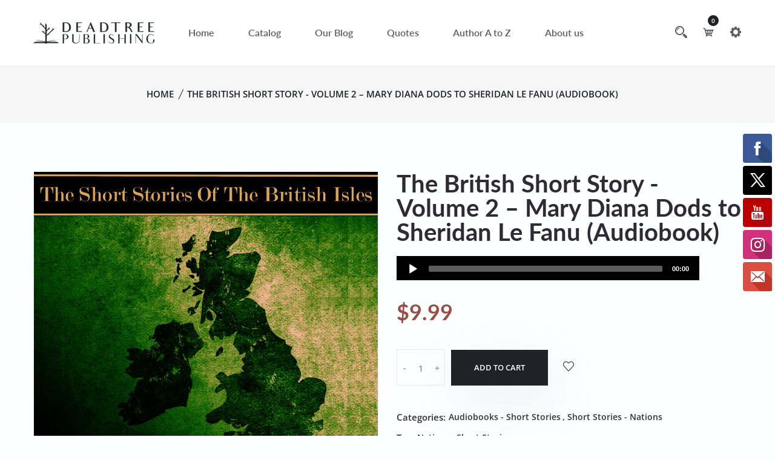

--- FILE ---
content_type: text/html; charset=utf-8
request_url: https://www.deadtreepublishing.com/collections/short-stories-nations/products/the-british-short-story-volume-2-mary-diana-dods-to-sheridan-le-fanu-audiobook
body_size: 30935
content:
<!doctype html>
<!--[if IE 9]> <html class="ie9 no-js supports-no-cookies" lang="en"> <![endif]-->
<!--[if (gt IE 9)|!(IE)]><!--> <html class="no-js supports-no-cookies" lang="en"> <!--<![endif]-->

<head>
  <!-- Basic and Helper page needs -->
  <meta charset="utf-8">
  <meta http-equiv="X-UA-Compatible" content="IE=edge">
  <meta name="viewport" content="width=device-width,initial-scale=1">
  <meta name="theme-color" content="#984e45">
  <link rel="canonical" href="https://www.deadtreepublishing.com/products/the-british-short-story-volume-2-mary-diana-dods-to-sheridan-le-fanu-audiobook"><link rel="shortcut icon" href="//www.deadtreepublishing.com/cdn/shop/files/favicon_dt_32x32.png?v=1683616011" type="image/png" /><!-- Title and description -->
  
  <title>
  The British Short Story - Volume 2 – Mary Diana Dods to Sheridan Le Fa
  
  
  
  &ndash; Deadtree Publishing
  
  </title><meta name="description" content="Read by David Shaw-Parker, Ghizela Rowe &amp;amp; Richard Mitchley (Unabridged: 9hours  52mins) Featuring stories by Charles Dickens, William Makepeace Thackeray, Elizabeth Gaskell, Edward Lear, Sheridan Le Fanu &amp;amp; others. These British Isles, moored across from mainland Europe, are more often seen as a world unto thems"><!-- Helpers --><!-- /snippets/social-meta-tags.liquid -->


  <meta property="og:type" content="product">
  <meta property="og:title" content="The British Short Story - Volume 2 – Mary Diana Dods to Sheridan Le Fanu (Audiobook)">
  
    <meta property="og:image" content="http://www.deadtreepublishing.com/cdn/shop/products/9781839676598_grande.jpg?v=1632311366">
    <meta property="og:image:secure_url" content="https://www.deadtreepublishing.com/cdn/shop/products/9781839676598_grande.jpg?v=1632311366">
  
  <meta property="og:description" content="Read by David Shaw-Parker, Ghizela Rowe &amp;amp; Richard Mitchley (Unabridged: 9hours  52mins)
Featuring stories by Charles Dickens, William Makepeace Thackeray, Elizabeth Gaskell, Edward Lear, Sheridan Le Fanu &amp;amp; others.
These British Isles, moored across from mainland Europe, are more often seen as a world unto themselves.  Restless and creative, they often warred amongst themselves until they began a global push to forge a World Empire of territory, of trade and of language.
Here our ambitions are only of the literary kind.  These shores have mustered many masters of literature. So this anthology’s boundaries includes only those authors who were born in the British Isles - which as a geographical definition is the UK mainland and the island of Ireland - and wrote in a familiar form of English.
Whilst Daniel Defoe is the normal starting point we begin a little earlier with Aphra Behn, an equally colourful character as well as an astonishing playwright and poet.  And this is how we begin to differentiate our offering; both in scope, in breadth and in depth.  These islands have raised and nurtured female authors of the highest order and rank and more often than not they have been sidelined or ignored in favour of that other gender which usually gets the plaudits and the royalties.
Way back when it was almost immoral that a woman should write.  A few pages of verse might be tolerated but anything else brought ridicule and shame.  That seems unfathomable now but centuries ago women really were chattel, with marriage being, as the Victorian author Charlotte Smith boldly stated ‘legal prostitution’.  Some of course did find a way through - Jane Austen, the Brontes and Virginia Woolf but for many others only by changing their names to that of men was it possible to get their book to publication and into a readers hands.  Here we include George Eliot and other examples.
We add further depth with many stories by authors who were famed and fawned over in their day.  Some wrote only a hidden gem or two before succumbing to poverty and death. There was no second career as a game show guest, reality TV contestant or youtuber. They remain almost forgotten outposts of talent who never prospered despite devoted hours of pen and brain.
Keeping to a chronological order helps us to highlight how authors through the ages played around with characters and narrative to achieve distinctive results across many scenarios, many styles and many genres. The short story became a sort of literary laboratory, an early disruptor, of how to present and how to appeal to a growing audience as a reflection of social and societal changes.  Was this bound to happen or did a growing population that could read begin to influence rather than just accept?
Moving through the centuries we gather a groundswell of authors as we hit the Victorian Age - an age of physical mass communication albeit only on an actual printed page.  An audience was offered a multitude of forms: novels (both whole and in serialised form) essays, short stories, poems all in weekly, monthly and quarterly form.  Many of these periodicals were founded or edited by literary behemoths from Dickens and Thackeray through to Jerome K Jerome and, even some female editors including Ethel Colburn Mayne, Alice Meynell and Ella D’Arcy.
Now authors began to offer a wider, more diverse choice from social activism and justice – and injustice to cutting stories of manners and principles.  From many forms of comedy to mental meltdowns, from science fiction to unrequited heartache.  If you can imagine it an author probably wrote it.
At the end of the 19th Century bestseller lists and then prizes, such as the Nobel and Pulitzer, helped focus an audience’s attention to a books literary merit and sales worth. Previously coffeehouses, Imperial trade, unscrupulous overseas printers ignoring copyright restrictions, publishers with their book lists as an appendix and the gossip and interchange of polite society had been the main avenues to secure sales and profits. 
Within these volumes are 151 authors and 161 miniature masterpieces of a few pages that contain story arcs, narratives, characters and happenings that pull you one way and push you another.  Literature for the ears, the heart, the very soul.  As the world changed and reshaped itself our species continued to generate words, phrases and stories in testament of the human condition. 
This collection has a broad sweep and an inclusive nature and whilst you will find gems by D H Lawrence, G K Chesterton, Anthony Trollope, Oscar Wilde, Rudyard Kipling, Robert Louis Stevenson, Bram Stoker and many, many others you’ll also find oddballs such as Lewis Carroll and W S Gilbert.  Take time to discover the black humour of Violet Hunt, the short story craft of Edith Nesbit and Amy Levy, and ask why you haven’t read enough of Ella D’Arcy, Mary Butts and Dorothy Edwards. 
﻿In this compilation - 



01 - The Short Stories of the British Isles. A Chronological History. An Introduction (Volume 2 - Mary Diana Dods to Sheridan Le Fanu)


02 - The Prediction by Mary Diana Dods writing as David Lyndsey


03 - South West and by West Three-Quarters West by Frederick Marryat


04 - The Vampyre. A Tale by John Willaim Polidori


05 - The Indian Orphan. A Tale by Letitia Elizabeth Landon


06 - The First Evening by Catherine Crowe


07 - The Botathen Ghost from Footprints of Former Men in Far Cornwall by the Reverend R S Hawker


08 - The Sexton&#39;s Hero by Elizabeth Gaskell


09 - A Little Dinner At Timmin&#39;s by William Makepeace Thackeray


10 - The Trial for Murder by Charles Dickens


11 - The Baron of Grogzwig by Charles Dickens


12 - The Lake Pipple Popple by Edward Lear


13 - Reality or Delusion by Mrs Ellen Wood


14 - Strange Event in the Life of Schalken the Painter by Sheridan Le Fanu


">
  <meta property="og:price:amount" content="9.99">
  <meta property="og:price:currency" content="USD">

<meta property="og:url" content="https://www.deadtreepublishing.com/products/the-british-short-story-volume-2-mary-diana-dods-to-sheridan-le-fanu-audiobook">
<meta property="og:site_name" content="Deadtree Publishing">




  <meta name="twitter:card" content="summary">


  <meta name="twitter:title" content="The British Short Story - Volume 2 – Mary Diana Dods to Sheridan Le Fanu (Audiobook)">
  <meta name="twitter:description" content="Read by David Shaw-Parker, Ghizela Rowe &amp;amp; Richard Mitchley (Unabridged: 9hours  52mins)
Featuring stories by Charles Dickens, William Makepeace Thackeray, Elizabeth Gaskell, Edward Lear, Sheridan ">
  <meta name="twitter:image" content="https://www.deadtreepublishing.com/cdn/shop/products/9781839676598_grande.jpg?v=1632311366">
  <meta name="twitter:image:width" content="600">
  <meta name="twitter:image:height" content="600">

<!-- CSS -->
  <link href="//www.deadtreepublishing.com/cdn/shop/t/9/assets/timber.scss.css?v=115427861558000724281698017333" rel="stylesheet" type="text/css" media="all" />
<link href="//www.deadtreepublishing.com/cdn/shop/t/9/assets/bootstrap.min.css?v=19868337340211324411683614569" rel="stylesheet" type="text/css" media="all" />


<link href="//www.deadtreepublishing.com/cdn/shop/t/9/assets/icons.min.css?v=144771626144460745771683614570" rel="stylesheet" type="text/css" media="all" />



<link href="//www.deadtreepublishing.com/cdn/shop/t/9/assets/icofont.min.css?v=49818375117710154861683614569" rel="stylesheet" type="text/css" media="all" />










<link href="//www.deadtreepublishing.com/cdn/shop/t/9/assets/slick-slider.css?v=98065853508920828541683614571" rel="stylesheet" type="text/css" media="all" />



<link href="//www.deadtreepublishing.com/cdn/shop/t/9/assets/plugins.css?v=122149010790743861711683614570" rel="stylesheet" type="text/css" media="all" />
<link href="//www.deadtreepublishing.com/cdn/shop/t/9/assets/style.css?v=166576662507251559461683614571" rel="stylesheet" type="text/css" media="all" />

<!-- Theme Default CSS -->
<link href="//www.deadtreepublishing.com/cdn/shop/t/9/assets/theme-default.css?v=150823500668000570521690540412" rel="stylesheet" type="text/css" media="all" />
<!-- Make your theme CSS calls here -->
<link href="//www.deadtreepublishing.com/cdn/shop/t/9/assets/theme-custom.css?v=53078086107709581181698017333" rel="stylesheet" type="text/css" media="all" />



<link href="//www.deadtreepublishing.com/cdn/shop/t/9/assets/theme-responsive.css?v=82576424684323171021683614571" rel="stylesheet" type="text/css" media="all" />
<link href="//www.deadtreepublishing.com/cdn/shop/t/9/assets/skin-and-color.css?v=172045544766750985001759332032" rel="stylesheet" type="text/css" media="all" />
<!-- Header hook for plugins -->
  <script>window.performance && window.performance.mark && window.performance.mark('shopify.content_for_header.start');</script><meta name="google-site-verification" content="cKZY-alATO3hZuxeA-POgc1J2L-kHbjnwgfAtRmIbsU">
<meta name="google-site-verification" content="4dAtNdxfqL2kxaqpX7XNcVpa8UkhSpbgRAzID6Qb6Lc">
<meta name="facebook-domain-verification" content="a7jswi5hglhg7f006361h07r4leuvp">
<meta id="shopify-digital-wallet" name="shopify-digital-wallet" content="/11944786/digital_wallets/dialog">
<meta name="shopify-checkout-api-token" content="a8689d3f70a386e97c77a147616e301b">
<meta id="in-context-paypal-metadata" data-shop-id="11944786" data-venmo-supported="false" data-environment="production" data-locale="en_US" data-paypal-v4="true" data-currency="USD">
<link rel="alternate" hreflang="x-default" href="https://www.deadtreepublishing.com/products/the-british-short-story-volume-2-mary-diana-dods-to-sheridan-le-fanu-audiobook">
<link rel="alternate" hreflang="en" href="https://www.deadtreepublishing.com/products/the-british-short-story-volume-2-mary-diana-dods-to-sheridan-le-fanu-audiobook">
<link rel="alternate" hreflang="en-GB" href="https://www.deadtreepublishing.com/en-gb/products/the-british-short-story-volume-2-mary-diana-dods-to-sheridan-le-fanu-audiobook">
<link rel="alternate" type="application/json+oembed" href="https://www.deadtreepublishing.com/products/the-british-short-story-volume-2-mary-diana-dods-to-sheridan-le-fanu-audiobook.oembed">
<script async="async" src="/checkouts/internal/preloads.js?locale=en-US"></script>
<link rel="preconnect" href="https://shop.app" crossorigin="anonymous">
<script async="async" src="https://shop.app/checkouts/internal/preloads.js?locale=en-US&shop_id=11944786" crossorigin="anonymous"></script>
<script id="apple-pay-shop-capabilities" type="application/json">{"shopId":11944786,"countryCode":"GB","currencyCode":"USD","merchantCapabilities":["supports3DS"],"merchantId":"gid:\/\/shopify\/Shop\/11944786","merchantName":"Deadtree Publishing","requiredBillingContactFields":["postalAddress","email"],"requiredShippingContactFields":["postalAddress","email"],"shippingType":"shipping","supportedNetworks":["visa","maestro","masterCard","amex","discover","elo"],"total":{"type":"pending","label":"Deadtree Publishing","amount":"1.00"},"shopifyPaymentsEnabled":true,"supportsSubscriptions":true}</script>
<script id="shopify-features" type="application/json">{"accessToken":"a8689d3f70a386e97c77a147616e301b","betas":["rich-media-storefront-analytics"],"domain":"www.deadtreepublishing.com","predictiveSearch":true,"shopId":11944786,"locale":"en"}</script>
<script>var Shopify = Shopify || {};
Shopify.shop = "deadtree-publishing.myshopify.com";
Shopify.locale = "en";
Shopify.currency = {"active":"USD","rate":"1.0"};
Shopify.country = "US";
Shopify.theme = {"name":"DeadTree Publishing","id":123945254990,"schema_name":"DTP - Shopify Theme","schema_version":"v1.0.5","theme_store_id":null,"role":"main"};
Shopify.theme.handle = "null";
Shopify.theme.style = {"id":null,"handle":null};
Shopify.cdnHost = "www.deadtreepublishing.com/cdn";
Shopify.routes = Shopify.routes || {};
Shopify.routes.root = "/";</script>
<script type="module">!function(o){(o.Shopify=o.Shopify||{}).modules=!0}(window);</script>
<script>!function(o){function n(){var o=[];function n(){o.push(Array.prototype.slice.apply(arguments))}return n.q=o,n}var t=o.Shopify=o.Shopify||{};t.loadFeatures=n(),t.autoloadFeatures=n()}(window);</script>
<script>
  window.ShopifyPay = window.ShopifyPay || {};
  window.ShopifyPay.apiHost = "shop.app\/pay";
  window.ShopifyPay.redirectState = null;
</script>
<script id="shop-js-analytics" type="application/json">{"pageType":"product"}</script>
<script defer="defer" async type="module" src="//www.deadtreepublishing.com/cdn/shopifycloud/shop-js/modules/v2/client.init-shop-cart-sync_C5BV16lS.en.esm.js"></script>
<script defer="defer" async type="module" src="//www.deadtreepublishing.com/cdn/shopifycloud/shop-js/modules/v2/chunk.common_CygWptCX.esm.js"></script>
<script type="module">
  await import("//www.deadtreepublishing.com/cdn/shopifycloud/shop-js/modules/v2/client.init-shop-cart-sync_C5BV16lS.en.esm.js");
await import("//www.deadtreepublishing.com/cdn/shopifycloud/shop-js/modules/v2/chunk.common_CygWptCX.esm.js");

  window.Shopify.SignInWithShop?.initShopCartSync?.({"fedCMEnabled":true,"windoidEnabled":true});

</script>
<script>
  window.Shopify = window.Shopify || {};
  if (!window.Shopify.featureAssets) window.Shopify.featureAssets = {};
  window.Shopify.featureAssets['shop-js'] = {"shop-cart-sync":["modules/v2/client.shop-cart-sync_ZFArdW7E.en.esm.js","modules/v2/chunk.common_CygWptCX.esm.js"],"init-fed-cm":["modules/v2/client.init-fed-cm_CmiC4vf6.en.esm.js","modules/v2/chunk.common_CygWptCX.esm.js"],"shop-button":["modules/v2/client.shop-button_tlx5R9nI.en.esm.js","modules/v2/chunk.common_CygWptCX.esm.js"],"shop-cash-offers":["modules/v2/client.shop-cash-offers_DOA2yAJr.en.esm.js","modules/v2/chunk.common_CygWptCX.esm.js","modules/v2/chunk.modal_D71HUcav.esm.js"],"init-windoid":["modules/v2/client.init-windoid_sURxWdc1.en.esm.js","modules/v2/chunk.common_CygWptCX.esm.js"],"shop-toast-manager":["modules/v2/client.shop-toast-manager_ClPi3nE9.en.esm.js","modules/v2/chunk.common_CygWptCX.esm.js"],"init-shop-email-lookup-coordinator":["modules/v2/client.init-shop-email-lookup-coordinator_B8hsDcYM.en.esm.js","modules/v2/chunk.common_CygWptCX.esm.js"],"init-shop-cart-sync":["modules/v2/client.init-shop-cart-sync_C5BV16lS.en.esm.js","modules/v2/chunk.common_CygWptCX.esm.js"],"avatar":["modules/v2/client.avatar_BTnouDA3.en.esm.js"],"pay-button":["modules/v2/client.pay-button_FdsNuTd3.en.esm.js","modules/v2/chunk.common_CygWptCX.esm.js"],"init-customer-accounts":["modules/v2/client.init-customer-accounts_DxDtT_ad.en.esm.js","modules/v2/client.shop-login-button_C5VAVYt1.en.esm.js","modules/v2/chunk.common_CygWptCX.esm.js","modules/v2/chunk.modal_D71HUcav.esm.js"],"init-shop-for-new-customer-accounts":["modules/v2/client.init-shop-for-new-customer-accounts_ChsxoAhi.en.esm.js","modules/v2/client.shop-login-button_C5VAVYt1.en.esm.js","modules/v2/chunk.common_CygWptCX.esm.js","modules/v2/chunk.modal_D71HUcav.esm.js"],"shop-login-button":["modules/v2/client.shop-login-button_C5VAVYt1.en.esm.js","modules/v2/chunk.common_CygWptCX.esm.js","modules/v2/chunk.modal_D71HUcav.esm.js"],"init-customer-accounts-sign-up":["modules/v2/client.init-customer-accounts-sign-up_CPSyQ0Tj.en.esm.js","modules/v2/client.shop-login-button_C5VAVYt1.en.esm.js","modules/v2/chunk.common_CygWptCX.esm.js","modules/v2/chunk.modal_D71HUcav.esm.js"],"shop-follow-button":["modules/v2/client.shop-follow-button_Cva4Ekp9.en.esm.js","modules/v2/chunk.common_CygWptCX.esm.js","modules/v2/chunk.modal_D71HUcav.esm.js"],"checkout-modal":["modules/v2/client.checkout-modal_BPM8l0SH.en.esm.js","modules/v2/chunk.common_CygWptCX.esm.js","modules/v2/chunk.modal_D71HUcav.esm.js"],"lead-capture":["modules/v2/client.lead-capture_Bi8yE_yS.en.esm.js","modules/v2/chunk.common_CygWptCX.esm.js","modules/v2/chunk.modal_D71HUcav.esm.js"],"shop-login":["modules/v2/client.shop-login_D6lNrXab.en.esm.js","modules/v2/chunk.common_CygWptCX.esm.js","modules/v2/chunk.modal_D71HUcav.esm.js"],"payment-terms":["modules/v2/client.payment-terms_CZxnsJam.en.esm.js","modules/v2/chunk.common_CygWptCX.esm.js","modules/v2/chunk.modal_D71HUcav.esm.js"]};
</script>
<script>(function() {
  var isLoaded = false;
  function asyncLoad() {
    if (isLoaded) return;
    isLoaded = true;
    var urls = ["https:\/\/cdn.ywxi.net\/js\/1.js?shop=deadtree-publishing.myshopify.com","\/\/static.zotabox.com\/b\/b\/bb4f02da70ee28f5484e02eb493cbcef\/widgets.js?shop=deadtree-publishing.myshopify.com","\/\/www.mlveda.com\/MultiCurrency\/js\/jquery.currencies.min.js?shop=deadtree-publishing.myshopify.com","https:\/\/instafeed.nfcube.com\/cdn\/17192c9b72812fdfd558a754bb503fdb.js?shop=deadtree-publishing.myshopify.com","https:\/\/cdn.shopify.com\/s\/files\/1\/2233\/5399\/t\/1\/assets\/trust_hero_11944786.js?v=1568906325\u0026shop=deadtree-publishing.myshopify.com","https:\/\/dawtemplatesmaster.com\/_shopify_app_ressources\/osaria_sap_v2\/style_papp_v2.js?v=1.1\u0026shop=deadtree-publishing.myshopify.com","https:\/\/dawtemplatesmaster.com\/_shopify_app_ressources\/osaria_sap_v2\/mediaelement-osaria.js?shop=deadtree-publishing.myshopify.com"];
    for (var i = 0; i < urls.length; i++) {
      var s = document.createElement('script');
      s.type = 'text/javascript';
      s.async = true;
      s.src = urls[i];
      var x = document.getElementsByTagName('script')[0];
      x.parentNode.insertBefore(s, x);
    }
  };
  if(window.attachEvent) {
    window.attachEvent('onload', asyncLoad);
  } else {
    window.addEventListener('load', asyncLoad, false);
  }
})();</script>
<script id="__st">var __st={"a":11944786,"offset":0,"reqid":"c558d200-e50b-4cb5-8c14-f7e523a7ddcf-1768685422","pageurl":"www.deadtreepublishing.com\/collections\/short-stories-nations\/products\/the-british-short-story-volume-2-mary-diana-dods-to-sheridan-le-fanu-audiobook","u":"92f0c186e975","p":"product","rtyp":"product","rid":6648519753806};</script>
<script>window.ShopifyPaypalV4VisibilityTracking = true;</script>
<script id="captcha-bootstrap">!function(){'use strict';const t='contact',e='account',n='new_comment',o=[[t,t],['blogs',n],['comments',n],[t,'customer']],c=[[e,'customer_login'],[e,'guest_login'],[e,'recover_customer_password'],[e,'create_customer']],r=t=>t.map((([t,e])=>`form[action*='/${t}']:not([data-nocaptcha='true']) input[name='form_type'][value='${e}']`)).join(','),a=t=>()=>t?[...document.querySelectorAll(t)].map((t=>t.form)):[];function s(){const t=[...o],e=r(t);return a(e)}const i='password',u='form_key',d=['recaptcha-v3-token','g-recaptcha-response','h-captcha-response',i],f=()=>{try{return window.sessionStorage}catch{return}},m='__shopify_v',_=t=>t.elements[u];function p(t,e,n=!1){try{const o=window.sessionStorage,c=JSON.parse(o.getItem(e)),{data:r}=function(t){const{data:e,action:n}=t;return t[m]||n?{data:e,action:n}:{data:t,action:n}}(c);for(const[e,n]of Object.entries(r))t.elements[e]&&(t.elements[e].value=n);n&&o.removeItem(e)}catch(o){console.error('form repopulation failed',{error:o})}}const l='form_type',E='cptcha';function T(t){t.dataset[E]=!0}const w=window,h=w.document,L='Shopify',v='ce_forms',y='captcha';let A=!1;((t,e)=>{const n=(g='f06e6c50-85a8-45c8-87d0-21a2b65856fe',I='https://cdn.shopify.com/shopifycloud/storefront-forms-hcaptcha/ce_storefront_forms_captcha_hcaptcha.v1.5.2.iife.js',D={infoText:'Protected by hCaptcha',privacyText:'Privacy',termsText:'Terms'},(t,e,n)=>{const o=w[L][v],c=o.bindForm;if(c)return c(t,g,e,D).then(n);var r;o.q.push([[t,g,e,D],n]),r=I,A||(h.body.append(Object.assign(h.createElement('script'),{id:'captcha-provider',async:!0,src:r})),A=!0)});var g,I,D;w[L]=w[L]||{},w[L][v]=w[L][v]||{},w[L][v].q=[],w[L][y]=w[L][y]||{},w[L][y].protect=function(t,e){n(t,void 0,e),T(t)},Object.freeze(w[L][y]),function(t,e,n,w,h,L){const[v,y,A,g]=function(t,e,n){const i=e?o:[],u=t?c:[],d=[...i,...u],f=r(d),m=r(i),_=r(d.filter((([t,e])=>n.includes(e))));return[a(f),a(m),a(_),s()]}(w,h,L),I=t=>{const e=t.target;return e instanceof HTMLFormElement?e:e&&e.form},D=t=>v().includes(t);t.addEventListener('submit',(t=>{const e=I(t);if(!e)return;const n=D(e)&&!e.dataset.hcaptchaBound&&!e.dataset.recaptchaBound,o=_(e),c=g().includes(e)&&(!o||!o.value);(n||c)&&t.preventDefault(),c&&!n&&(function(t){try{if(!f())return;!function(t){const e=f();if(!e)return;const n=_(t);if(!n)return;const o=n.value;o&&e.removeItem(o)}(t);const e=Array.from(Array(32),(()=>Math.random().toString(36)[2])).join('');!function(t,e){_(t)||t.append(Object.assign(document.createElement('input'),{type:'hidden',name:u})),t.elements[u].value=e}(t,e),function(t,e){const n=f();if(!n)return;const o=[...t.querySelectorAll(`input[type='${i}']`)].map((({name:t})=>t)),c=[...d,...o],r={};for(const[a,s]of new FormData(t).entries())c.includes(a)||(r[a]=s);n.setItem(e,JSON.stringify({[m]:1,action:t.action,data:r}))}(t,e)}catch(e){console.error('failed to persist form',e)}}(e),e.submit())}));const S=(t,e)=>{t&&!t.dataset[E]&&(n(t,e.some((e=>e===t))),T(t))};for(const o of['focusin','change'])t.addEventListener(o,(t=>{const e=I(t);D(e)&&S(e,y())}));const B=e.get('form_key'),M=e.get(l),P=B&&M;t.addEventListener('DOMContentLoaded',(()=>{const t=y();if(P)for(const e of t)e.elements[l].value===M&&p(e,B);[...new Set([...A(),...v().filter((t=>'true'===t.dataset.shopifyCaptcha))])].forEach((e=>S(e,t)))}))}(h,new URLSearchParams(w.location.search),n,t,e,['guest_login'])})(!0,!0)}();</script>
<script integrity="sha256-4kQ18oKyAcykRKYeNunJcIwy7WH5gtpwJnB7kiuLZ1E=" data-source-attribution="shopify.loadfeatures" defer="defer" src="//www.deadtreepublishing.com/cdn/shopifycloud/storefront/assets/storefront/load_feature-a0a9edcb.js" crossorigin="anonymous"></script>
<script crossorigin="anonymous" defer="defer" src="//www.deadtreepublishing.com/cdn/shopifycloud/storefront/assets/shopify_pay/storefront-65b4c6d7.js?v=20250812"></script>
<script data-source-attribution="shopify.dynamic_checkout.dynamic.init">var Shopify=Shopify||{};Shopify.PaymentButton=Shopify.PaymentButton||{isStorefrontPortableWallets:!0,init:function(){window.Shopify.PaymentButton.init=function(){};var t=document.createElement("script");t.src="https://www.deadtreepublishing.com/cdn/shopifycloud/portable-wallets/latest/portable-wallets.en.js",t.type="module",document.head.appendChild(t)}};
</script>
<script data-source-attribution="shopify.dynamic_checkout.buyer_consent">
  function portableWalletsHideBuyerConsent(e){var t=document.getElementById("shopify-buyer-consent"),n=document.getElementById("shopify-subscription-policy-button");t&&n&&(t.classList.add("hidden"),t.setAttribute("aria-hidden","true"),n.removeEventListener("click",e))}function portableWalletsShowBuyerConsent(e){var t=document.getElementById("shopify-buyer-consent"),n=document.getElementById("shopify-subscription-policy-button");t&&n&&(t.classList.remove("hidden"),t.removeAttribute("aria-hidden"),n.addEventListener("click",e))}window.Shopify?.PaymentButton&&(window.Shopify.PaymentButton.hideBuyerConsent=portableWalletsHideBuyerConsent,window.Shopify.PaymentButton.showBuyerConsent=portableWalletsShowBuyerConsent);
</script>
<script data-source-attribution="shopify.dynamic_checkout.cart.bootstrap">document.addEventListener("DOMContentLoaded",(function(){function t(){return document.querySelector("shopify-accelerated-checkout-cart, shopify-accelerated-checkout")}if(t())Shopify.PaymentButton.init();else{new MutationObserver((function(e,n){t()&&(Shopify.PaymentButton.init(),n.disconnect())})).observe(document.body,{childList:!0,subtree:!0})}}));
</script>
<link id="shopify-accelerated-checkout-styles" rel="stylesheet" media="screen" href="https://www.deadtreepublishing.com/cdn/shopifycloud/portable-wallets/latest/accelerated-checkout-backwards-compat.css" crossorigin="anonymous">
<style id="shopify-accelerated-checkout-cart">
        #shopify-buyer-consent {
  margin-top: 1em;
  display: inline-block;
  width: 100%;
}

#shopify-buyer-consent.hidden {
  display: none;
}

#shopify-subscription-policy-button {
  background: none;
  border: none;
  padding: 0;
  text-decoration: underline;
  font-size: inherit;
  cursor: pointer;
}

#shopify-subscription-policy-button::before {
  box-shadow: none;
}

      </style>

<script>window.performance && window.performance.mark && window.performance.mark('shopify.content_for_header.end');</script>
  <!-- /snippets/oldIE-js.liquid -->


<!--[if lt IE 9]>
<script src="//cdnjs.cloudflare.com/ajax/libs/html5shiv/3.7.2/html5shiv.min.js" type="text/javascript"></script>
<script src="//www.deadtreepublishing.com/cdn/shop/t/9/assets/respond.min.js?v=52248677837542619231683614571" type="text/javascript"></script>
<link href="//www.deadtreepublishing.com/cdn/shop/t/9/assets/respond-proxy.html" id="respond-proxy" rel="respond-proxy" />
<link href="//www.deadtreepublishing.com/search?q=86cdf14c8bb13b6fdcfd3246929b3351" id="respond-redirect" rel="respond-redirect" />
<script src="//www.deadtreepublishing.com/search?q=86cdf14c8bb13b6fdcfd3246929b3351" type="text/javascript"></script>
<![endif]-->


  <!-- JS --><!-- Your update file include here -->
<script src="//www.deadtreepublishing.com/cdn/shop/t/9/assets/modernizr-3.5.0.min.js?v=129302752053281709951683614570"></script>
<script src="//www.deadtreepublishing.com/cdn/shop/t/9/assets/jquery-1.12.4.min.js?v=167620768852842279821683614570"></script>
<script src="//www.deadtreepublishing.com/cdn/shop/t/9/assets/popper.min.js?v=34695330375260839601683614570"></script>
<script src="//www.deadtreepublishing.com/cdn/shop/t/9/assets/bootstrap.min.js?v=16883752084331194951683614569"></script>




<script src="//www.deadtreepublishing.com/cdn/shop/t/9/assets/countdown.js?v=14012044983135477401683614569"></script>







<script src="//www.deadtreepublishing.com/cdn/shop/t/9/assets/slick-slider.js?v=156015854412133448501683614571"></script>









<script src="//www.deadtreepublishing.com/cdn/shop/t/9/assets/plugins.js?v=28728741735110059211683614593"></script>


<script src="//www.deadtreepublishing.com/cdn/shop/t/9/assets/vendor.js?v=26783820724150299271683614593"></script>


<script src="//www.deadtreepublishing.com/cdn/shop/t/9/assets/auto-parts-search-filter.js?v=149934856612987258451683614569" defer="defer"></script> 

<!-- Ajax Cart js -->
<script src="//www.deadtreepublishing.com/cdn/shopifycloud/storefront/assets/themes_support/option_selection-b017cd28.js"></script>
<script src="//www.deadtreepublishing.com/cdn/shopifycloud/storefront/assets/themes_support/api.jquery-7ab1a3a4.js"></script>
<script src="//www.deadtreepublishing.com/cdn/shop/t/9/assets/cart.api.js?v=168067226923720647551683614569"></script>

<!-- Your main.js file upload this file -->
<script src="//www.deadtreepublishing.com/cdn/shop/t/9/assets/theme.js?v=163895126186928906831683614593"></script>



        <link href="//www.deadtreepublishing.com/cdn/shop/t/9/assets/paymentfont.scss.css?v=21798176591475918391759332032" rel="stylesheet" type="text/css" media="all" />


      
<script src="https://cdn.shopify.com/extensions/019b7056-dc1e-7598-833a-b470d93a948b/osaria-audio-player-33/assets/osaria-player.min.js" type="text/javascript" defer="defer"></script>
<link href="https://cdn.shopify.com/extensions/019b7056-dc1e-7598-833a-b470d93a948b/osaria-audio-player-33/assets/mediaelement-skin-product-view.min.css" rel="stylesheet" type="text/css" media="all">
<link href="https://monorail-edge.shopifysvc.com" rel="dns-prefetch">
<script>(function(){if ("sendBeacon" in navigator && "performance" in window) {try {var session_token_from_headers = performance.getEntriesByType('navigation')[0].serverTiming.find(x => x.name == '_s').description;} catch {var session_token_from_headers = undefined;}var session_cookie_matches = document.cookie.match(/_shopify_s=([^;]*)/);var session_token_from_cookie = session_cookie_matches && session_cookie_matches.length === 2 ? session_cookie_matches[1] : "";var session_token = session_token_from_headers || session_token_from_cookie || "";function handle_abandonment_event(e) {var entries = performance.getEntries().filter(function(entry) {return /monorail-edge.shopifysvc.com/.test(entry.name);});if (!window.abandonment_tracked && entries.length === 0) {window.abandonment_tracked = true;var currentMs = Date.now();var navigation_start = performance.timing.navigationStart;var payload = {shop_id: 11944786,url: window.location.href,navigation_start,duration: currentMs - navigation_start,session_token,page_type: "product"};window.navigator.sendBeacon("https://monorail-edge.shopifysvc.com/v1/produce", JSON.stringify({schema_id: "online_store_buyer_site_abandonment/1.1",payload: payload,metadata: {event_created_at_ms: currentMs,event_sent_at_ms: currentMs}}));}}window.addEventListener('pagehide', handle_abandonment_event);}}());</script>
<script id="web-pixels-manager-setup">(function e(e,d,r,n,o){if(void 0===o&&(o={}),!Boolean(null===(a=null===(i=window.Shopify)||void 0===i?void 0:i.analytics)||void 0===a?void 0:a.replayQueue)){var i,a;window.Shopify=window.Shopify||{};var t=window.Shopify;t.analytics=t.analytics||{};var s=t.analytics;s.replayQueue=[],s.publish=function(e,d,r){return s.replayQueue.push([e,d,r]),!0};try{self.performance.mark("wpm:start")}catch(e){}var l=function(){var e={modern:/Edge?\/(1{2}[4-9]|1[2-9]\d|[2-9]\d{2}|\d{4,})\.\d+(\.\d+|)|Firefox\/(1{2}[4-9]|1[2-9]\d|[2-9]\d{2}|\d{4,})\.\d+(\.\d+|)|Chrom(ium|e)\/(9{2}|\d{3,})\.\d+(\.\d+|)|(Maci|X1{2}).+ Version\/(15\.\d+|(1[6-9]|[2-9]\d|\d{3,})\.\d+)([,.]\d+|)( \(\w+\)|)( Mobile\/\w+|) Safari\/|Chrome.+OPR\/(9{2}|\d{3,})\.\d+\.\d+|(CPU[ +]OS|iPhone[ +]OS|CPU[ +]iPhone|CPU IPhone OS|CPU iPad OS)[ +]+(15[._]\d+|(1[6-9]|[2-9]\d|\d{3,})[._]\d+)([._]\d+|)|Android:?[ /-](13[3-9]|1[4-9]\d|[2-9]\d{2}|\d{4,})(\.\d+|)(\.\d+|)|Android.+Firefox\/(13[5-9]|1[4-9]\d|[2-9]\d{2}|\d{4,})\.\d+(\.\d+|)|Android.+Chrom(ium|e)\/(13[3-9]|1[4-9]\d|[2-9]\d{2}|\d{4,})\.\d+(\.\d+|)|SamsungBrowser\/([2-9]\d|\d{3,})\.\d+/,legacy:/Edge?\/(1[6-9]|[2-9]\d|\d{3,})\.\d+(\.\d+|)|Firefox\/(5[4-9]|[6-9]\d|\d{3,})\.\d+(\.\d+|)|Chrom(ium|e)\/(5[1-9]|[6-9]\d|\d{3,})\.\d+(\.\d+|)([\d.]+$|.*Safari\/(?![\d.]+ Edge\/[\d.]+$))|(Maci|X1{2}).+ Version\/(10\.\d+|(1[1-9]|[2-9]\d|\d{3,})\.\d+)([,.]\d+|)( \(\w+\)|)( Mobile\/\w+|) Safari\/|Chrome.+OPR\/(3[89]|[4-9]\d|\d{3,})\.\d+\.\d+|(CPU[ +]OS|iPhone[ +]OS|CPU[ +]iPhone|CPU IPhone OS|CPU iPad OS)[ +]+(10[._]\d+|(1[1-9]|[2-9]\d|\d{3,})[._]\d+)([._]\d+|)|Android:?[ /-](13[3-9]|1[4-9]\d|[2-9]\d{2}|\d{4,})(\.\d+|)(\.\d+|)|Mobile Safari.+OPR\/([89]\d|\d{3,})\.\d+\.\d+|Android.+Firefox\/(13[5-9]|1[4-9]\d|[2-9]\d{2}|\d{4,})\.\d+(\.\d+|)|Android.+Chrom(ium|e)\/(13[3-9]|1[4-9]\d|[2-9]\d{2}|\d{4,})\.\d+(\.\d+|)|Android.+(UC? ?Browser|UCWEB|U3)[ /]?(15\.([5-9]|\d{2,})|(1[6-9]|[2-9]\d|\d{3,})\.\d+)\.\d+|SamsungBrowser\/(5\.\d+|([6-9]|\d{2,})\.\d+)|Android.+MQ{2}Browser\/(14(\.(9|\d{2,})|)|(1[5-9]|[2-9]\d|\d{3,})(\.\d+|))(\.\d+|)|K[Aa][Ii]OS\/(3\.\d+|([4-9]|\d{2,})\.\d+)(\.\d+|)/},d=e.modern,r=e.legacy,n=navigator.userAgent;return n.match(d)?"modern":n.match(r)?"legacy":"unknown"}(),u="modern"===l?"modern":"legacy",c=(null!=n?n:{modern:"",legacy:""})[u],f=function(e){return[e.baseUrl,"/wpm","/b",e.hashVersion,"modern"===e.buildTarget?"m":"l",".js"].join("")}({baseUrl:d,hashVersion:r,buildTarget:u}),m=function(e){var d=e.version,r=e.bundleTarget,n=e.surface,o=e.pageUrl,i=e.monorailEndpoint;return{emit:function(e){var a=e.status,t=e.errorMsg,s=(new Date).getTime(),l=JSON.stringify({metadata:{event_sent_at_ms:s},events:[{schema_id:"web_pixels_manager_load/3.1",payload:{version:d,bundle_target:r,page_url:o,status:a,surface:n,error_msg:t},metadata:{event_created_at_ms:s}}]});if(!i)return console&&console.warn&&console.warn("[Web Pixels Manager] No Monorail endpoint provided, skipping logging."),!1;try{return self.navigator.sendBeacon.bind(self.navigator)(i,l)}catch(e){}var u=new XMLHttpRequest;try{return u.open("POST",i,!0),u.setRequestHeader("Content-Type","text/plain"),u.send(l),!0}catch(e){return console&&console.warn&&console.warn("[Web Pixels Manager] Got an unhandled error while logging to Monorail."),!1}}}}({version:r,bundleTarget:l,surface:e.surface,pageUrl:self.location.href,monorailEndpoint:e.monorailEndpoint});try{o.browserTarget=l,function(e){var d=e.src,r=e.async,n=void 0===r||r,o=e.onload,i=e.onerror,a=e.sri,t=e.scriptDataAttributes,s=void 0===t?{}:t,l=document.createElement("script"),u=document.querySelector("head"),c=document.querySelector("body");if(l.async=n,l.src=d,a&&(l.integrity=a,l.crossOrigin="anonymous"),s)for(var f in s)if(Object.prototype.hasOwnProperty.call(s,f))try{l.dataset[f]=s[f]}catch(e){}if(o&&l.addEventListener("load",o),i&&l.addEventListener("error",i),u)u.appendChild(l);else{if(!c)throw new Error("Did not find a head or body element to append the script");c.appendChild(l)}}({src:f,async:!0,onload:function(){if(!function(){var e,d;return Boolean(null===(d=null===(e=window.Shopify)||void 0===e?void 0:e.analytics)||void 0===d?void 0:d.initialized)}()){var d=window.webPixelsManager.init(e)||void 0;if(d){var r=window.Shopify.analytics;r.replayQueue.forEach((function(e){var r=e[0],n=e[1],o=e[2];d.publishCustomEvent(r,n,o)})),r.replayQueue=[],r.publish=d.publishCustomEvent,r.visitor=d.visitor,r.initialized=!0}}},onerror:function(){return m.emit({status:"failed",errorMsg:"".concat(f," has failed to load")})},sri:function(e){var d=/^sha384-[A-Za-z0-9+/=]+$/;return"string"==typeof e&&d.test(e)}(c)?c:"",scriptDataAttributes:o}),m.emit({status:"loading"})}catch(e){m.emit({status:"failed",errorMsg:(null==e?void 0:e.message)||"Unknown error"})}}})({shopId: 11944786,storefrontBaseUrl: "https://www.deadtreepublishing.com",extensionsBaseUrl: "https://extensions.shopifycdn.com/cdn/shopifycloud/web-pixels-manager",monorailEndpoint: "https://monorail-edge.shopifysvc.com/unstable/produce_batch",surface: "storefront-renderer",enabledBetaFlags: ["2dca8a86"],webPixelsConfigList: [{"id":"360677454","configuration":"{\"config\":\"{\\\"pixel_id\\\":\\\"G-T1WFZ6TDWC\\\",\\\"target_country\\\":\\\"US\\\",\\\"gtag_events\\\":[{\\\"type\\\":\\\"search\\\",\\\"action_label\\\":[\\\"G-T1WFZ6TDWC\\\",\\\"AW-10892133269\\\/TkfiCNqQ0LcDEJWH48ko\\\"]},{\\\"type\\\":\\\"begin_checkout\\\",\\\"action_label\\\":[\\\"G-T1WFZ6TDWC\\\",\\\"AW-10892133269\\\/wTQKCNeQ0LcDEJWH48ko\\\"]},{\\\"type\\\":\\\"view_item\\\",\\\"action_label\\\":[\\\"G-T1WFZ6TDWC\\\",\\\"AW-10892133269\\\/dexbCNGQ0LcDEJWH48ko\\\",\\\"MC-XMD84W8K4D\\\"]},{\\\"type\\\":\\\"purchase\\\",\\\"action_label\\\":[\\\"G-T1WFZ6TDWC\\\",\\\"AW-10892133269\\\/lmCdCM6Q0LcDEJWH48ko\\\",\\\"MC-XMD84W8K4D\\\"]},{\\\"type\\\":\\\"page_view\\\",\\\"action_label\\\":[\\\"G-T1WFZ6TDWC\\\",\\\"AW-10892133269\\\/AocqCMuQ0LcDEJWH48ko\\\",\\\"MC-XMD84W8K4D\\\"]},{\\\"type\\\":\\\"add_payment_info\\\",\\\"action_label\\\":[\\\"G-T1WFZ6TDWC\\\",\\\"AW-10892133269\\\/VqzUCN2Q0LcDEJWH48ko\\\"]},{\\\"type\\\":\\\"add_to_cart\\\",\\\"action_label\\\":[\\\"G-T1WFZ6TDWC\\\",\\\"AW-10892133269\\\/JKmJCNSQ0LcDEJWH48ko\\\"]}],\\\"enable_monitoring_mode\\\":false}\"}","eventPayloadVersion":"v1","runtimeContext":"OPEN","scriptVersion":"b2a88bafab3e21179ed38636efcd8a93","type":"APP","apiClientId":1780363,"privacyPurposes":[],"dataSharingAdjustments":{"protectedCustomerApprovalScopes":["read_customer_address","read_customer_email","read_customer_name","read_customer_personal_data","read_customer_phone"]}},{"id":"87785550","configuration":"{\"pixel_id\":\"1023305585757643\",\"pixel_type\":\"facebook_pixel\",\"metaapp_system_user_token\":\"-\"}","eventPayloadVersion":"v1","runtimeContext":"OPEN","scriptVersion":"ca16bc87fe92b6042fbaa3acc2fbdaa6","type":"APP","apiClientId":2329312,"privacyPurposes":["ANALYTICS","MARKETING","SALE_OF_DATA"],"dataSharingAdjustments":{"protectedCustomerApprovalScopes":["read_customer_address","read_customer_email","read_customer_name","read_customer_personal_data","read_customer_phone"]}},{"id":"18088014","configuration":"{\"myshopifyDomain\":\"deadtree-publishing.myshopify.com\"}","eventPayloadVersion":"v1","runtimeContext":"STRICT","scriptVersion":"23b97d18e2aa74363140dc29c9284e87","type":"APP","apiClientId":2775569,"privacyPurposes":["ANALYTICS","MARKETING","SALE_OF_DATA"],"dataSharingAdjustments":{"protectedCustomerApprovalScopes":["read_customer_address","read_customer_email","read_customer_name","read_customer_phone","read_customer_personal_data"]}},{"id":"61931598","eventPayloadVersion":"v1","runtimeContext":"LAX","scriptVersion":"1","type":"CUSTOM","privacyPurposes":["MARKETING"],"name":"Meta pixel (migrated)"},{"id":"88375374","eventPayloadVersion":"v1","runtimeContext":"LAX","scriptVersion":"1","type":"CUSTOM","privacyPurposes":["ANALYTICS"],"name":"Google Analytics tag (migrated)"},{"id":"shopify-app-pixel","configuration":"{}","eventPayloadVersion":"v1","runtimeContext":"STRICT","scriptVersion":"0450","apiClientId":"shopify-pixel","type":"APP","privacyPurposes":["ANALYTICS","MARKETING"]},{"id":"shopify-custom-pixel","eventPayloadVersion":"v1","runtimeContext":"LAX","scriptVersion":"0450","apiClientId":"shopify-pixel","type":"CUSTOM","privacyPurposes":["ANALYTICS","MARKETING"]}],isMerchantRequest: false,initData: {"shop":{"name":"Deadtree Publishing","paymentSettings":{"currencyCode":"USD"},"myshopifyDomain":"deadtree-publishing.myshopify.com","countryCode":"GB","storefrontUrl":"https:\/\/www.deadtreepublishing.com"},"customer":null,"cart":null,"checkout":null,"productVariants":[{"price":{"amount":9.99,"currencyCode":"USD"},"product":{"title":"The British Short Story - Volume 2 – Mary Diana Dods to Sheridan Le Fanu (Audiobook)","vendor":"Deadtree Publishing","id":"6648519753806","untranslatedTitle":"The British Short Story - Volume 2 – Mary Diana Dods to Sheridan Le Fanu (Audiobook)","url":"\/products\/the-british-short-story-volume-2-mary-diana-dods-to-sheridan-le-fanu-audiobook","type":"Audiobooks"},"id":"39496299806798","image":{"src":"\/\/www.deadtreepublishing.com\/cdn\/shop\/products\/9781839676598.jpg?v=1632311366"},"sku":"AB-76598","title":"Default Title","untranslatedTitle":"Default Title"}],"purchasingCompany":null},},"https://www.deadtreepublishing.com/cdn","fcfee988w5aeb613cpc8e4bc33m6693e112",{"modern":"","legacy":""},{"shopId":"11944786","storefrontBaseUrl":"https:\/\/www.deadtreepublishing.com","extensionBaseUrl":"https:\/\/extensions.shopifycdn.com\/cdn\/shopifycloud\/web-pixels-manager","surface":"storefront-renderer","enabledBetaFlags":"[\"2dca8a86\"]","isMerchantRequest":"false","hashVersion":"fcfee988w5aeb613cpc8e4bc33m6693e112","publish":"custom","events":"[[\"page_viewed\",{}],[\"product_viewed\",{\"productVariant\":{\"price\":{\"amount\":9.99,\"currencyCode\":\"USD\"},\"product\":{\"title\":\"The British Short Story - Volume 2 – Mary Diana Dods to Sheridan Le Fanu (Audiobook)\",\"vendor\":\"Deadtree Publishing\",\"id\":\"6648519753806\",\"untranslatedTitle\":\"The British Short Story - Volume 2 – Mary Diana Dods to Sheridan Le Fanu (Audiobook)\",\"url\":\"\/products\/the-british-short-story-volume-2-mary-diana-dods-to-sheridan-le-fanu-audiobook\",\"type\":\"Audiobooks\"},\"id\":\"39496299806798\",\"image\":{\"src\":\"\/\/www.deadtreepublishing.com\/cdn\/shop\/products\/9781839676598.jpg?v=1632311366\"},\"sku\":\"AB-76598\",\"title\":\"Default Title\",\"untranslatedTitle\":\"Default Title\"}}]]"});</script><script>
  window.ShopifyAnalytics = window.ShopifyAnalytics || {};
  window.ShopifyAnalytics.meta = window.ShopifyAnalytics.meta || {};
  window.ShopifyAnalytics.meta.currency = 'USD';
  var meta = {"product":{"id":6648519753806,"gid":"gid:\/\/shopify\/Product\/6648519753806","vendor":"Deadtree Publishing","type":"Audiobooks","handle":"the-british-short-story-volume-2-mary-diana-dods-to-sheridan-le-fanu-audiobook","variants":[{"id":39496299806798,"price":999,"name":"The British Short Story - Volume 2 – Mary Diana Dods to Sheridan Le Fanu (Audiobook)","public_title":null,"sku":"AB-76598"}],"remote":false},"page":{"pageType":"product","resourceType":"product","resourceId":6648519753806,"requestId":"c558d200-e50b-4cb5-8c14-f7e523a7ddcf-1768685422"}};
  for (var attr in meta) {
    window.ShopifyAnalytics.meta[attr] = meta[attr];
  }
</script>
<script class="analytics">
  (function () {
    var customDocumentWrite = function(content) {
      var jquery = null;

      if (window.jQuery) {
        jquery = window.jQuery;
      } else if (window.Checkout && window.Checkout.$) {
        jquery = window.Checkout.$;
      }

      if (jquery) {
        jquery('body').append(content);
      }
    };

    var hasLoggedConversion = function(token) {
      if (token) {
        return document.cookie.indexOf('loggedConversion=' + token) !== -1;
      }
      return false;
    }

    var setCookieIfConversion = function(token) {
      if (token) {
        var twoMonthsFromNow = new Date(Date.now());
        twoMonthsFromNow.setMonth(twoMonthsFromNow.getMonth() + 2);

        document.cookie = 'loggedConversion=' + token + '; expires=' + twoMonthsFromNow;
      }
    }

    var trekkie = window.ShopifyAnalytics.lib = window.trekkie = window.trekkie || [];
    if (trekkie.integrations) {
      return;
    }
    trekkie.methods = [
      'identify',
      'page',
      'ready',
      'track',
      'trackForm',
      'trackLink'
    ];
    trekkie.factory = function(method) {
      return function() {
        var args = Array.prototype.slice.call(arguments);
        args.unshift(method);
        trekkie.push(args);
        return trekkie;
      };
    };
    for (var i = 0; i < trekkie.methods.length; i++) {
      var key = trekkie.methods[i];
      trekkie[key] = trekkie.factory(key);
    }
    trekkie.load = function(config) {
      trekkie.config = config || {};
      trekkie.config.initialDocumentCookie = document.cookie;
      var first = document.getElementsByTagName('script')[0];
      var script = document.createElement('script');
      script.type = 'text/javascript';
      script.onerror = function(e) {
        var scriptFallback = document.createElement('script');
        scriptFallback.type = 'text/javascript';
        scriptFallback.onerror = function(error) {
                var Monorail = {
      produce: function produce(monorailDomain, schemaId, payload) {
        var currentMs = new Date().getTime();
        var event = {
          schema_id: schemaId,
          payload: payload,
          metadata: {
            event_created_at_ms: currentMs,
            event_sent_at_ms: currentMs
          }
        };
        return Monorail.sendRequest("https://" + monorailDomain + "/v1/produce", JSON.stringify(event));
      },
      sendRequest: function sendRequest(endpointUrl, payload) {
        // Try the sendBeacon API
        if (window && window.navigator && typeof window.navigator.sendBeacon === 'function' && typeof window.Blob === 'function' && !Monorail.isIos12()) {
          var blobData = new window.Blob([payload], {
            type: 'text/plain'
          });

          if (window.navigator.sendBeacon(endpointUrl, blobData)) {
            return true;
          } // sendBeacon was not successful

        } // XHR beacon

        var xhr = new XMLHttpRequest();

        try {
          xhr.open('POST', endpointUrl);
          xhr.setRequestHeader('Content-Type', 'text/plain');
          xhr.send(payload);
        } catch (e) {
          console.log(e);
        }

        return false;
      },
      isIos12: function isIos12() {
        return window.navigator.userAgent.lastIndexOf('iPhone; CPU iPhone OS 12_') !== -1 || window.navigator.userAgent.lastIndexOf('iPad; CPU OS 12_') !== -1;
      }
    };
    Monorail.produce('monorail-edge.shopifysvc.com',
      'trekkie_storefront_load_errors/1.1',
      {shop_id: 11944786,
      theme_id: 123945254990,
      app_name: "storefront",
      context_url: window.location.href,
      source_url: "//www.deadtreepublishing.com/cdn/s/trekkie.storefront.cd680fe47e6c39ca5d5df5f0a32d569bc48c0f27.min.js"});

        };
        scriptFallback.async = true;
        scriptFallback.src = '//www.deadtreepublishing.com/cdn/s/trekkie.storefront.cd680fe47e6c39ca5d5df5f0a32d569bc48c0f27.min.js';
        first.parentNode.insertBefore(scriptFallback, first);
      };
      script.async = true;
      script.src = '//www.deadtreepublishing.com/cdn/s/trekkie.storefront.cd680fe47e6c39ca5d5df5f0a32d569bc48c0f27.min.js';
      first.parentNode.insertBefore(script, first);
    };
    trekkie.load(
      {"Trekkie":{"appName":"storefront","development":false,"defaultAttributes":{"shopId":11944786,"isMerchantRequest":null,"themeId":123945254990,"themeCityHash":"7473697608746708950","contentLanguage":"en","currency":"USD","eventMetadataId":"39af12ee-9272-4088-add7-6e6f5fd87e18"},"isServerSideCookieWritingEnabled":true,"monorailRegion":"shop_domain","enabledBetaFlags":["65f19447"]},"Session Attribution":{},"S2S":{"facebookCapiEnabled":true,"source":"trekkie-storefront-renderer","apiClientId":580111}}
    );

    var loaded = false;
    trekkie.ready(function() {
      if (loaded) return;
      loaded = true;

      window.ShopifyAnalytics.lib = window.trekkie;

      var originalDocumentWrite = document.write;
      document.write = customDocumentWrite;
      try { window.ShopifyAnalytics.merchantGoogleAnalytics.call(this); } catch(error) {};
      document.write = originalDocumentWrite;

      window.ShopifyAnalytics.lib.page(null,{"pageType":"product","resourceType":"product","resourceId":6648519753806,"requestId":"c558d200-e50b-4cb5-8c14-f7e523a7ddcf-1768685422","shopifyEmitted":true});

      var match = window.location.pathname.match(/checkouts\/(.+)\/(thank_you|post_purchase)/)
      var token = match? match[1]: undefined;
      if (!hasLoggedConversion(token)) {
        setCookieIfConversion(token);
        window.ShopifyAnalytics.lib.track("Viewed Product",{"currency":"USD","variantId":39496299806798,"productId":6648519753806,"productGid":"gid:\/\/shopify\/Product\/6648519753806","name":"The British Short Story - Volume 2 – Mary Diana Dods to Sheridan Le Fanu (Audiobook)","price":"9.99","sku":"AB-76598","brand":"Deadtree Publishing","variant":null,"category":"Audiobooks","nonInteraction":true,"remote":false},undefined,undefined,{"shopifyEmitted":true});
      window.ShopifyAnalytics.lib.track("monorail:\/\/trekkie_storefront_viewed_product\/1.1",{"currency":"USD","variantId":39496299806798,"productId":6648519753806,"productGid":"gid:\/\/shopify\/Product\/6648519753806","name":"The British Short Story - Volume 2 – Mary Diana Dods to Sheridan Le Fanu (Audiobook)","price":"9.99","sku":"AB-76598","brand":"Deadtree Publishing","variant":null,"category":"Audiobooks","nonInteraction":true,"remote":false,"referer":"https:\/\/www.deadtreepublishing.com\/collections\/short-stories-nations\/products\/the-british-short-story-volume-2-mary-diana-dods-to-sheridan-le-fanu-audiobook"});
      }
    });


        var eventsListenerScript = document.createElement('script');
        eventsListenerScript.async = true;
        eventsListenerScript.src = "//www.deadtreepublishing.com/cdn/shopifycloud/storefront/assets/shop_events_listener-3da45d37.js";
        document.getElementsByTagName('head')[0].appendChild(eventsListenerScript);

})();</script>
  <script>
  if (!window.ga || (window.ga && typeof window.ga !== 'function')) {
    window.ga = function ga() {
      (window.ga.q = window.ga.q || []).push(arguments);
      if (window.Shopify && window.Shopify.analytics && typeof window.Shopify.analytics.publish === 'function') {
        window.Shopify.analytics.publish("ga_stub_called", {}, {sendTo: "google_osp_migration"});
      }
      console.error("Shopify's Google Analytics stub called with:", Array.from(arguments), "\nSee https://help.shopify.com/manual/promoting-marketing/pixels/pixel-migration#google for more information.");
    };
    if (window.Shopify && window.Shopify.analytics && typeof window.Shopify.analytics.publish === 'function') {
      window.Shopify.analytics.publish("ga_stub_initialized", {}, {sendTo: "google_osp_migration"});
    }
  }
</script>
<script
  defer
  src="https://www.deadtreepublishing.com/cdn/shopifycloud/perf-kit/shopify-perf-kit-3.0.4.min.js"
  data-application="storefront-renderer"
  data-shop-id="11944786"
  data-render-region="gcp-us-central1"
  data-page-type="product"
  data-theme-instance-id="123945254990"
  data-theme-name="DTP - Shopify Theme"
  data-theme-version="v1.0.5"
  data-monorail-region="shop_domain"
  data-resource-timing-sampling-rate="10"
  data-shs="true"
  data-shs-beacon="true"
  data-shs-export-with-fetch="true"
  data-shs-logs-sample-rate="1"
  data-shs-beacon-endpoint="https://www.deadtreepublishing.com/api/collect"
></script>
</head>

<body id="the-british-short-story-volume-2-mary-diana-dods-to-sheridan-le-fa" class="template-product"><div class="wrapper"><div id="shopify-section-header" class="shopify-section"><script src="//www.deadtreepublishing.com/cdn/shop/t/9/assets/predictive-search.js?v=42609991257564171683614570" defer="defer"></script>
<script>
  $('body').on('click', function() {
    $('#predictive-search').attr('style',$('#predictive-search').attr('style')==='display: block;'?'display: none':'display: none;'); 
    $('#Search').click(function(){return false;});
    $('.predictive-search__list-item a').click(function(){return false;});
  });
</script>

	<header class="header-area sticky-bar menu-left">
  <div class="main-header-wrap">
    
  <div class="container default ">
   
      <div class="row header_custom_row">   
        
        <div class="col-xl-2 col-lg-2">          
          <div class="logo text-left">
<a href="/" class="theme-logo">
  <img src="//www.deadtreepublishing.com/cdn/shop/files/logodt_nav_200x.png?v=1683617818" alt="Deadtree Publishing"srcset="//www.deadtreepublishing.com/cdn/shop/files/logodt_nav_200x.png?v=1683617818 1x, //www.deadtreepublishing.com/cdn/shop/files/logodt_nav_200x@2x.png?v=1683617818 2x">
</a></div>
        </div>
        
        <div class="col-xl-8 col-lg-7 ">
          <div class="main-menu"><nav>
  <ul>
    
    
    <li class="angle-shape"><a href="/">Home</a></li>
    
    
    
    
    <li class="angle-shape drop_arrow"><a href="/collections/all">Catalog</a>
      <ul class="disturb_menu d-none">
        
        
        
        <li class="sub-menu-li"><a href="/collections/all">Complete Catalog</a></li>
          
        
        
        
        <li class="mega-menu-li"><a class="menu-title" href="/collections/poetry">All Poetry</a>
          <ul>
            
            <li><a href="/collections/audiobooks-poetry-15-minutes">15 Minutes</a></li>
            
            <li><a href="/collections/poetry-fifty-shades">50 Shades</a></li>
            
            <li><a href="/collections/poetry-holiday">Holidays</a></li>
            
            <li><a href="/collections/poetry-month-series">Month</a></li>
            
            <li><a href="/collections/poetry-poetic-movement-period">Poetic Movement/Period</a></li>
            
            <li><a href="/collections/poetry-classics">Poets</a></li>
            
            <li><a href="/collections/audiobooks-poetry-themes">Themes</a></li>
            
            <li><a href="/collections/poetry-themes-war">War Poetry</a></li>
            
          </ul>
        </li>
        

          
        
        
        
        <li class="mega-menu-li"><a class="menu-title" href="/collections/short-stories">All Short Stories</a>
          <ul>
            
            <li><a href="/collections/short-stories-anthologies-single-author">Anthologies - Single Author</a></li>
            
            <li><a href="/collections/short-stories-anthologies-multiple-authors">Anthologies - Multiple Authors</a></li>
            
            <li><a href="/collections/audiobooks-short-stories-classic-authors">Classic Authors</a></li>
            
            <li><a href="/collections/short-stories-female-authors">Female Authors</a></li>
            
            <li><a href="/collections/short-stories-horror">Horror</a></li>
            
            <li><a href="/collections/audiobooks-short-stories-individual-stories">Individual Stories</a></li>
            
            <li><a href="/collections/short-stories-nations">National Volumes</a></li>
            
            <li><a href="/collections/short-stories-supernatural">Supernatural</a></li>
            
            <li><a href="/collections/audiobooks-short-stories-top-10">Top 10 All Time</a></li>
            
          </ul>
        </li>
        

          
        
        
        
        <li class="mega-menu-li"><a class="menu-title" href="/collections">Other Audiobooks</a>
          <ul>
            
            <li><a href="/collections/audiobooks-biography">Biography</a></li>
            
            <li><a href="/collections/christmas-literature">Christmas Literature</a></li>
            
            <li><a href="/collections/audiobook-classics-adventure">Classics - Adventure</a></li>
            
            <li><a href="/collections/audiobooks-classics-general">Classics - General</a></li>
            
            <li><a href="/collections/audiobooks-classics-horror">Classics - Horror</a></li>
            
            <li><a href="/collections/audiobooks-crime">Crime</a></li>
            
            <li><a href="/collections/audiobooks-drama">Drama</a></li>
            
            <li><a href="/collections/audiobooks-drama-damon-runyon">Drama - Damon Runyon</a></li>
            
            <li><a href="/collections/audiobooks-drama-hollywood-stage">Drama - Hollywood Stage</a></li>
            
            <li><a href="/collections/audiobooks-drama-shakespeare">Drama - Shakespeare</a></li>
            
            <li><a href="/collections/drama-theatre-royal">Drama - Theatre Royal</a></li>
            
            <li><a href="/collections/audiobooks-history">History</a></li>
            
            <li><a href="/collections/all-horror">Horror</a></li>
            
            <li><a href="/collections/modern-fiction">Modern Fiction</a></li>
            
            <li><a href="/collections/religion">Religion</a></li>
            
            <li><a href="/collections/read-by-christopher-lee">Read by Christopher Lee</a></li>
            
            <li><a href="/collections/audiobook-sport">Sport</a></li>
            
            <li><a href="/collections/audiobooks-short-stories-welcome-gift">Audiobooks - Welcome Gift</a></li>
            
          </ul>
        </li>
        

          
        
      </ul>
    </li>
    
    
    
    
    <li class="angle-shape"><a href="/blogs/articles-news">Our Blog</a></li>
    
    
    
    
    <li class="angle-shape"><a href="/pages/quotes">Quotes</a></li>
    
    
    
    
    <li class="angle-shape"><a href="/pages/author-a-to-z">Author A to Z</a></li>
    
    
    
    
    <li class="angle-shape"><a href="/pages/about-us">About us</a></li>
    
    
  </ul>
</nav>


<script>	
  setTimeout(function(){
    $('.disturb_menu').removeClass('d-none');
  }, 2000);

                 
  $('.mega-menu-li').parent('ul').addClass('mega-menu');
  $('.sub-menu-li').parent('ul').addClass('submenu');
</script></div>
        </div>
        
        <div class="col-xl-2 col-lg-3">
          <div class="header-right-wrap"><div class="header-search">
<a class="search-active" href="#">

  <i class="icofont-search-2"></i>
  
</a>
</div>

<div class="main-search-active">
<div class="sidebar-search-icon">
  <button class="search-close"><span class="icofont-close-circled"></span></button>
</div>
<div class="sidebar-search-input">

          <div class="header-search-container form-search">
              <predictive-search id="predictive-search-toggle" search-open="false">
                <form action="/search" method="get" role="search" class="header-search-box animated jackInTheBox">
                  <input
                         id="Search"
                         type="search"
                         name="q"
                         value=""role="combobox"
                         aria-expanded="false"
                         aria-owns="predictive-search-results-list"
                         aria-controls="predictive-search-results-list"
                         aria-haspopup="listbox"
                         aria-autocomplete="list"
                         autocorrect="off"
                         autocomplete="off"
                         autocapitalize="off"
                         spellcheck="false"class="header-search-field input-text"
                         placeholder="Search our store">
                      <button type="submit">
                        <svg aria-hidden="true" focusable="false" data-prefix="far" data-icon="search" role="img" 
                          xmlns="http://www.w3.org/2000/svg" viewBox="0 0 512 512" class="svg-inline--fa fa-search fa-w-16 fa-2x">
                          <path fill="currentColor" d="M508.5 468.9L387.1 347.5c-2.3-2.3-5.3-3.5-8.5-3.5h-13.2c31.5-36.5 50.6-84 50.6-136C416 93.1 322.9 0 208 0S0 93.1 0 208s93.1 208 208 208c52 0 99.5-19.1 136-50.6v13.2c0 3.2 1.3 6.2 3.5 8.5l121.4 121.4c4.7 4.7 12.3 4.7 17 0l22.6-22.6c4.7-4.7 4.7-12.3 0-17zM208 368c-88.4 0-160-71.6-160-160S119.6 48 208 48s160 71.6 160 160-71.6 160-160 160z" class=""></path>
                        </svg>
                    </button>
                  <input name="options[prefix]" type="hidden" value="last"><div id="predictive-search" tabindex="-1"></div></form>
              </predictive-search>
            </div>


</div>
</div>     <div class="cart-wrap">

<button class="icon-cart-active">
  <span class="icon-cart">
    
    <i class="icofont-cart"></i>
    
    <span class="count-style bigcounter">0</span>
  </span>
  
 
  
</button>


<div class="shopping-cart-content">
  <div class="shopping-cart-top"><h4>Shoping Cart</h4><a class="cart-close" href="#"><i class="icofont-close-circled"></i></a>
  </div>
  <ul class="single-product-cart single-cart-item-loop"  style="display:none;"></ul>
  <div class="single-product-cart shopping-cart-bottom"  style="display:none;">
    <div class="shopping-cart-total">
      <h4>Total: <span class="shop-total shopping-cart__total">$0.00</span></h4>
    </div>
    <div class="shopping-cart-btn btn-hover text-center"><a class="default-btn" href="/checkout">Checkout</a><a class="default-btn" href="/cart">View Cart</a>
    </div>
  </div>

  <div class="cart-empty-title"  style="display:block;">
    <p>Your cart is empty now.</p>
  </div>
</div></div><div class="setting-wrap"><button class="setting-active">  
<i class="icofont-gear-alt"></i>
</button>

<div class="setting-content">
  <ul><li><h4>Currency</h4>
<ul class="switcher-dropdown currency" id="currencies">
  
  
  
  
  <li data-currency="USD" class="currency__item"><a style="cursor: pointer">USD - US Dollar</a></li>
  
  
  
  
  <li data-currency="EUR" class="currency__item"><a style="cursor: pointer">EUR - Euro</a></li>
  
  
  
  
  <li data-currency="GBP" class="currency__item"><a style="cursor: pointer">GBP - British Pound</a></li>
  
</ul></li><li><h4>Account</h4><ul><li><a href="/account/login">Login</a></li>
        <li><a href="/account/register">Create Account</a></li></ul>
    </li></ul>
</div></div></div>
        </div>
        
      </div>
    </div>

    
  </div><div class="header-small-mobile">
  <div class="container default ">
    <div class="row align-items-center">
      <div class="col-6">
        <div class="mobile-logo">
<a href="/" class="theme-logo">
  <img src="//www.deadtreepublishing.com/cdn/shop/files/logodt_nav_200x.png?v=1683617818" alt="Deadtree Publishing"srcset="//www.deadtreepublishing.com/cdn/shop/files/logodt_nav_200x.png?v=1683617818 1x, //www.deadtreepublishing.com/cdn/shop/files/logodt_nav_200x@2x.png?v=1683617818 2x">
</a></div>
      </div>
      <div class="col-6">
        <div class="header-right-wrap">
          <div class="cart-wrap">

<button class="icon-cart-active">
  <span class="icon-cart">
    
    <i class="icofont-cart"></i>
    
    <span class="count-style bigcounter">0</span>
  </span>
  
 
  
</button>


<div class="shopping-cart-content">
  <div class="shopping-cart-top"><h4>Shoping Cart</h4><a class="cart-close" href="#"><i class="icofont-close-circled"></i></a>
  </div>
  <ul class="single-product-cart single-cart-item-loop"  style="display:none;"></ul>
  <div class="single-product-cart shopping-cart-bottom"  style="display:none;">
    <div class="shopping-cart-total">
      <h4>Total: <span class="shop-total shopping-cart__total">$0.00</span></h4>
    </div>
    <div class="shopping-cart-btn btn-hover text-center"><a class="default-btn" href="/checkout">Checkout</a><a class="default-btn" href="/cart">View Cart</a>
    </div>
  </div>

  <div class="cart-empty-title"  style="display:block;">
    <p>Your cart is empty now.</p>
  </div>
</div></div>
          <div class="mobile-off-canvas">
            <a class="mobile-aside-button" href="#"><i class="sli sli-menu"></i></a>
          </div>
        </div>
      </div>
    </div>
  </div>
</div></header><div class="mobile-off-canvas-active">
  <a class="mobile-aside-close"><i class="sli sli-close"></i></a>
  <div class="header-mobile-aside-wrap"><div class="mobile-search">
      <form class="search-form" action="/search" method="get" role="search">
        <input type="search" 
               name="q" 
               value="" 
               placeholder="Search our store">
        <button class="button-search" type="submit"><i class="sli sli-magnifier"></i></button>
      </form>
    </div><div class="mobile-menu-wrap">
      <div class="mobile-navigation"><nav>
  <ul class="mobile-menu">
    
    
    
    <li><a href="/">Home</a></li>
    
    
    
    
    <li><a href="/blogs/articles-news">Articles & News</a></li>
    
    
    
    
    <li><a href="/pages/quotes">Quotes</a></li>
    
    
    
    
    <li><a href="/pages/author-a-to-z">Author A to Z</a></li>
    
    
    
    
    <li><a href="/collections/all">Catalog</a></li>
    
    
    
    
    <li><a href="/pages/about-us">About us</a></li>
    
    
  </ul>
</nav>



<script>	
  $('.m_mega-menu-li').addClass('menu-item-has-children');
</script></div>
    </div><div class="mobile-curr-lang-wrap"><div class="single-mobile-curr-lang"><a class="mobile-currency-active" href="#">Currency <i class="sli sli-arrow-down"></i></a><div class="lang-curr-dropdown curr-dropdown-active currency">
  <ul>
    
  </ul>
</div></div><div class="single-mobile-curr-lang"><a class="mobile-account-active remove_href" href="#">Account <i class="sli sli-arrow-down"></i></a><div class="lang-curr-dropdown account-dropdown-active">
          <ul><li><a href="/account/login">Login</a></li>
            <li><a href="/account/register">Create Account</a></li></ul>
        </div>
      </div></div></div>
</div>


<style>
  .theme-logo img{
    max-width: 200px;
  }
  .header-area,
  .main-menu>nav>ul>li ul.submenu{
    background: #ffffff;
  }
  
  .header-area.sticky-bar.stick {
    background: #ffffff;
  }
  .main-menu > nav > ul > li > a, 
  .header-right-wrap .header-search > a, 
  .cart-wrap > button span.icon-cart, 
  .cart-wrap > button span.cart-price,
  .header-right-wrap .setting-wrap button,
  .main-menu>nav>ul>li ul.submenu li a{
    color: #5b5b5b;
  }
    
  .header-area .cart-wrap:hover button span.icon-cart .count-style {
    background-color: #984e45;
  }
  
  .main-menu > nav > ul > li:hover > a, 
  .main-menu > nav > ul > li ul.mega-menu > li > ul > li:hover > a, 
  .main-menu > nav > ul > li ul.submenu li a:hover, 
  .header-right-wrap .header-search > a:hover, 
  .cart-wrap > button:hover span.icon-cart, 
  .header-right-wrap .setting-wrap button:hover,
  .mobile-off-canvas-active .header-mobile-aside-wrap .mobile-menu-wrap .mobile-navigation nav .mobile-menu li ul li a:hover,
  .mobile-off-canvas-active .header-mobile-aside-wrap .mobile-menu-wrap .mobile-navigation nav li a:hover{
    color: #984e45;
  }
  .main-menu > nav > ul > li.angle-shape::before {
    border-bottom: 16px solid #ffffff;
  }
  .main-menu > nav > ul > li > a > span {
    background-color: #984e45;
  }
  .header-small-mobile .cart-wrap > button span.icon-cart, 
  .header-small-mobile .cart-wrap > button span.cart-price, 
  .header-small-mobile .header-right-wrap .setting-wrap button,
  .header_contact_info a{
    color: #5b5b5b;
  }
  .header-small-mobile .cart-wrap > button span.icon-cart:hover, 
  .header-small-mobile .cart-wrap > button span.cart-price:hover, 
  .header-small-mobile .header-right-wrap .setting-wrap button:hover,
  .header_contact_info a:hover{
    color: #984e45;
  }
  .header-area .main-menu > nav > ul > li ul.mega-menu {
    width: 1000px;
    left: -400px;
    background-color: #fbffff;
  }
  
  
  @media only screen and (min-width: 992px) and (max-width: 1199px) {
    
    .header-area .main-menu > nav > ul > li ul.mega-menu {
      width: 900px;
      left: -350px;
    }
    
  }
  
  
  .header-right-wrap .setting-wrap button svg,
  .cart-wrap>button span.icon-cart svg,
  .header-right-wrap .header-search svg {
    width: 24px;
    fill:#5b5b5b;
    transition:.3s
  }
  
  .header-right-wrap .setting-wrap button svg:hover,
  .cart-wrap>button span.icon-cart svg:hover,
  .header-right-wrap .header-search svg:hover{
    fill:#984e45;
  }
  
  .header_contact_info a svg{
    width: 30px;
    fill:#5b5b5b;
    transition:.3s;
    margin-right: 10px;
  }
  .header_contact_info a:hover svg{
    fill:#984e45;
  }
  
  .clickable-menu a:hover {
    color: #984e45;
  }
  .clickable-mainmenu {
    color: #984e45;
  }
  .clickable-mainmenu .clickable-mainmenu-icon button {
    color: #5b5b5b;
  }
  .clickable-mainmenu .clickable-mainmenu-icon button:hover {
    color: #984e45;
  }
  .clickable-mainmenu .clickable-menu-style ul li a {
    color: #5b5b5b;
  }
  .clickable-mainmenu .clickable-menu-style ul li a:hover {
    color: #984e45;
  }

  .slinky-menu a span span {
    color: #984e45;
  }
  .header-hm-7.stick .clickable-menu a {
    color: #5b5b5b; 
  }
  .header-hm-7.stick .clickable-menu a:hover {
    color: #984e45;
  }

  .slinky-theme-default .next::after {
    color: #5b5b5b; 
  }
  .slinky-theme-default .next:hover::after {
    color: #984e45;
  }
  .slinky-theme-default .back::before {
	background-color: #984e45;
}@font-face {
  font-family: Lato;
  font-weight: 600;
  font-style: normal;
  src: url("//www.deadtreepublishing.com/cdn/fonts/lato/lato_n6.38d0e3b23b74a60f769c51d1df73fac96c580d59.woff2") format("woff2"),
       url("//www.deadtreepublishing.com/cdn/fonts/lato/lato_n6.3365366161bdcc36a3f97cfbb23954d8c4bf4079.woff") format("woff");
}

  @font-face {
  font-family: Lato;
  font-weight: 600;
  font-style: normal;
  src: url("//www.deadtreepublishing.com/cdn/fonts/lato/lato_n6.38d0e3b23b74a60f769c51d1df73fac96c580d59.woff2") format("woff2"),
       url("//www.deadtreepublishing.com/cdn/fonts/lato/lato_n6.3365366161bdcc36a3f97cfbb23954d8c4bf4079.woff") format("woff");
}


  .header-area .main-menu > nav > ul > li > a,
  .header-area .header-right-wrap .setting-wrap .setting-content ul li h4,
  .header-area .cart-wrap .shopping-cart-content .shopping-cart-top h4,
  .header-area .header-right-wrap .cart-empty-title p,
  .header-area .main-search-active .sidebar-search-input .form-search input,
  .clickable-mainmenu .clickable-menu-style ul li a,
  .header-area .cart-wrap>button span.cart-price{
    font-family: Lato, sans-serif;
    font-style: normal;
    font-weight: 600;
    font-size:16px;
  }

  .header-area .main-menu > nav > ul > li ul.submenu li a,
  .header-area .main-menu > nav > ul > li ul.mega-menu > li ul li a,
  .header-area .main-menu > nav > ul > li ul.mega-menu > li a.menu-title,
  .header-right-wrap .setting-wrap .setting-content ul li ul li {
    font-family: Lato, sans-serif;
    font-style: normal;
    font-weight: 600;
    font-size:16px;
  }

  .header-area .cart-wrap:hover >button span.cart-price{
    color:#984e45;
  }
  
  .header_style_5 .main-menu>nav>ul>li:first-child {
    margin-left: 0;
  }
  .header_style_5 .main-menu>nav>ul>li>a {
    line-height: 80px;
  }
  
  .header_style_5  .header_top_search button,
  .header_style_5 .header-search-container .header_5_btn{
    background: #984e45;
    border: 1px solid #984e45;
  }
  .header_style_5 .header_top_search button:hover,
  .header_style_5 .header-search-container .header_5_btn:hover{
    color: #984e45;
    background: transparent;
  }
  
  .header-area.menu-left .main-menu {
    text-align:left
  }
  .header-area.menu-center .main-menu {
    text-align: center;
    margin-left: 0;
  }
  .header-area.menu-right .main-menu {
    text-align:right
  }
  
  .header-small-mobile .header-right-wrap .mobile-off-canvas a {
    color: #5b5b5b;
  }
  .header-small-mobile .header-right-wrap .mobile-off-canvas a:hover {
    color: #984e45;
  }
.clickable-menu.clickable-mainmenu-active i {
  	transition: .3s;
    color: #ffffff;
    background: #5b5b5b;
    outline: 1px solid #5b5b5b;
}

  .clickable-menu.clickable-mainmenu-active i:hover {
	color: #984e45;
}

</style>




</div>
<div class="breadcrumb-area breadcrumbs-section">
  <div class="breadcrumbs overlay-bg">
    <div class="container">
      <div class="breadcrumb-content text-center breadcrumbs-inner">
        <nav>
          <ul class="breadcrumb-list">
            <li>
              <a href="/" title="Back to the home page">Home</a>
            </li>
            <li>
              
              The British Short Story - Volume 2 – Mary Diana Dods to Sheridan Le Fanu (Audiobook)

              
            </li>
          </ul>
        </nav>
      </div>
    </div>
  </div>
</div>
    <div id="shopify-section-breadcrumb" class="shopify-section"><style></style>


</div>
<main>
      <div id="shopify-section-template--14809466110030__main" class="shopify-section"><section class="single-product" id="section-template--14809466110030__main">
  <div class="container">
    <div class="row">
      <div class="col-12"><div class="product-details-area common_slick_slider">

          <div class="row"><div class="col-md-12 col-lg-6 col-12">
  <div class="product_media_wrap">
    <div class="product-large-slider" >
<div class="pro-large-img">
  <div class="product-zoom"><a  href="//www.deadtreepublishing.com/cdn/shop/products/9781839676598_1024x1024.jpg?v=1632311366">
    <img class="product_variant_image 20903370293326" data-media-id="20903370293326" data-image="//www.deadtreepublishing.com/cdn/shop/products/9781839676598_1024x1024.jpg?v=1632311366"
         data-sizes="auto" src="//www.deadtreepublishing.com/cdn/shop/products/9781839676598_1024x1024.jpg?v=1632311366">
    </a>
  </div>





</div>
</div></div>
</div><div class="col-lg-6 col-md-12 col-sm-12">
<div class="product-details-content">
  <form method="post" action="/cart/add" id="AddToCartForm" accept-charset="UTF-8" class="product-content-inner" enctype="multipart/form-data"><input type="hidden" name="form_type" value="product" /><input type="hidden" name="utf8" value="✓" /><h2 id="popup_cart_title">The British Short Story - Volume 2 – Mary Diana Dods to Sheridan Le Fanu (Audiobook)</h2>
<div id="shopify-block-AWURldnFpb1B4VExma__e6e54ef0-2aa2-4d1e-8165-5cb25c5eb905" class="shopify-block shopify-app-block">

<!-- BEGIN app snippet: osaria-player-product-view-appblock -->







    

    
    
    
        
        
        
        <div class="osaria-player-product-view-appblock player-align-left"
            data-product-id="6648519753806"
            data-product-handle="the-british-short-story-volume-2-mary-diana-dods-to-sheridan-le-fanu-audiobook"
            data-product-osaria-audio-data="CO8lGvy3nSI.mp3"
            style="max-width: 500px; margin-bottom: 20px; margin-top: 20px;"
        ></div>
        
    









    




<!-- END app snippet -->


<script>

  var osaria_player_version = "V2";
  var osaria_player_product_view_options = [];
  var osaria_player_size = "small";
  var osaria_player_server = "https://dawtemplatesmaster.com/_audio_bucket_player";
  var osaria_player_shop_domain = "www.deadtreepublishing.com";
  var osaria_player_shop_permanent_domain = "deadtree-publishing.myshopify.com";
  var osaria_player_skin = "default-dark";
  var osaria_snippet_url = "";
  
  var osaria_player_size_appblock = 500;
  var osaria_player_align_appblock = "player-align-left";
  var osaria_player_product = "the-british-short-story-volume-2-mary-diana-dods-to-sheridan-le-fanu-audiobook";
  var osaria_player_margin_top_appblock = 20;
  var osaria_player_margin_bottom_appblock = 20;
  //global
  var osaria_player_block_settings = {"product":"the-british-short-story-volume-2-mary-diana-dods-to-sheridan-le-fanu-audiobook","playerSize":500,"playerAlign":"player-align-left","player_margin_top_appblock":20,"player_margin_bottom_appblock":20};

  //same as app-embed.liquid - ensure var existe in every app block enable or not
  var osaria_player_block_settings_margin_top = 0;
  var osaria_player_block_settings_margin_bottom = 0;
  var osaria_player_block_settings_keep_product_name_aligned = false;
  // osaria_player_block_loaded est la variable verifiée dans osaria.js pour savoir si les varaibles sont chargées pour lancer le player
  var osaria_player_block_loaded = true;

</script>
</div>
<div class="product-details-price">  
  <span id="ProductPrice">$9.99</span></div>
<div class="product-variant-option"> 
  <select name="id" id="productSelect" class="product-single__variants" style="display:none;">
    
    
    <option  selected="selected"  data-sku="AB-76598" value="39496299806798">Default Title - $9.99 USD</option>
    
    
  </select><script>
    jQuery(function() {
      jQuery('.swatch :radio').change(function() {
        var optionIndex = jQuery(this).closest('.swatch').attr('data-option-index');
        var optionValue = jQuery(this).val();
        jQuery(this)
        .closest('form')
        .find('.single-option-selector')
        .eq(optionIndex)
        .val(optionValue)
        .trigger('change');
      });
    });
  </script></div><style>
  .product-variant-option .selector-wrapper{
  	display: none;
  }
</style>
<style>
  .swatch-element.color > label {
    height: 30px;
    width: 30px;
  }
</style>

<div class="pro-details-quality sticky__pro_button"><div class="product-quantity-action quantity-selector cart-plus-minus">
    <input class="cart-plus-minus-box" type="text" name="quantity" value="1">
  </div><div class="pro-details-cart btn-hover product-cart-action"><button type="submit" id="AddToCart" class="sp_cart_btn">
    <span class="cart-title" id="AddToCartText">Add to cart</span>
  </button><script>
    jQuery('#AddToCart').click(function(e) {
      e.preventDefault();
      Shopify.addItemFromFormStart('AddToCartForm', 6648519753806);
                                   }); 
  </script></div><div class="pro-details-wishlist"><a class="action-wishlist tile-actions--btn flex wishlist-btn wishlist" href="javascript: void(0)" button-wishlist data-product-handle="the-british-short-story-volume-2-mary-diana-dods-to-sheridan-le-fanu-audiobook" data-toggle="tooltip" data-placement="left" title="">
      <span class="add-wishlist"><i class="sli sli-heart"></i></span>
      <span class="loading-wishlist"><i class="sli sli-heart"></i></span>
      <span class="remove-wishlist"><i class="sli sli-heart"></i></span>
    </a></div></div>

<div class="pro-details-meta">
  <span>Categories:</span>
  <ul><li><a href="/collections/short-stories">Audiobooks - Short Stories</a></li>, 
<li><a href="/collections/short-stories-nations">Short Stories - Nations</a></li>
</ul>
</div><div class="pro-details-meta">
  <span>Tag:</span>
  <ul><li><a href="/collections/all/nations">Nations</a></li>, 
<li><a href="/collections/all/short-stories">Short Stories</a></li>
</ul>
</div>
<!-- Share -->
<div class="share-icons pro-details-meta">

  

  

  <span>Share:</span>

  <link href="//www.deadtreepublishing.com/cdn/s/global/social/social-icons.css" rel="stylesheet" type="text/css" media="all" />
  <style>
    .social-links a { display: -moz-inline-stack; display: inline-block; zoom: 1; *display: inline; margin: 0; padding: 0.05em; color: #555!important; font-size: 24px!important; }
  </style>
  <ul class="social-links">
    <li><a href="//www.facebook.com/sharer.php?u=https://www.deadtreepublishing.com/products/the-british-short-story-volume-2-mary-diana-dods-to-sheridan-le-fanu-audiobook" title="Follow us on Facebook" target="_blank"><span class="shopify-social-icon-facebook-rounded color"></span></a></li>
    <li><a href="//twitter.com/share?text=The%20British%20Short%20Story%20-%20Volume%202%20%E2%80%93%20Mary%20Diana%20Dods%20to%20Sheridan%20Le%20Fanu%20(Audiobook)&amp;url=https://www.deadtreepublishing.com/products/the-british-short-story-volume-2-mary-diana-dods-to-sheridan-le-fanu-audiobook;source=webclient" title="Follow us on Twitter" target="_blank"><span class="shopify-social-icon-twitter-rounded color"></span></a></li>
    
    <li><a href="//pinterest.com/pin/create/button/?url=https://www.deadtreepublishing.com/products/the-british-short-story-volume-2-mary-diana-dods-to-sheridan-le-fanu-audiobook&amp;media=http://www.deadtreepublishing.com/cdn/shop/products/9781839676598_1024x1024.jpg?v=1632311366&amp;description=The%20British%20Short%20Story%20-%20Volume%202%20%E2%80%93%20Mary%20Diana%20Dods%20to%20Sheridan%20Le%20Fanu%20(Audiobook)" title="Follow us on Pinterest" target="_blank"><span class="shopify-social-icon-pinterest-rounded color"></span></a></li>
    
  </ul>
</div>



<input type="hidden" name="product-id" value="6648519753806" /><input type="hidden" name="section-id" value="template--14809466110030__main" /></form></div>
</div>
</div>
        </div>
        
        
        
        <div class="pro_sticky_atc d-none d-sm-block">
  <div class="container">
    <form method="post" action="/cart/add" id="sticky_add_to_cart" accept-charset="UTF-8" class="shopify-product-form" enctype="multipart/form-data" novalidate="novalidate"><input type="hidden" name="form_type" value="product" /><input type="hidden" name="utf8" value="✓" />
    

    <div class="row align-items-center justify-content-center  no_sticky_pro_variant">
      <div class=" col-sm-6 ">
        <div class="sticky_img__box">
          <div class="sticky_pro_img_inner">
            <div class="sticky_pro_img">
              <img src="//www.deadtreepublishing.com/cdn/shop/products/9781839676598_compact.jpg?v=1632311366" alt="">
            </div>
            <div class="pro__title">
              The British Short Story - Volume 2 – Mary Diana Dods to Sheridan Le Fanu (Audiobook)
            </div>
          </div>
        </div>
      </div>
        
      <div class="col-sm-6">
        <div class="pro__action__flex">
          <div class="sticky__qty">
            <div class="quantity_inner">
              <span class="dec_btn">-</span>
              <input type="text" name="quantity" value="1" totalqty="5">
              <span class="inc_btn">+</span>
            </div>
          </div>
          
<div class="sticky__pro_add_cart">
              <input type="hidden" name="id" value="39496299806798" /> 
              <input type="submit" name="add" class="sticky_pro__cart" value="Add to cart">          

              
</div>
        </div>
      </div>
    </div>
    <input type="hidden" name="product-id" value="6648519753806" /><input type="hidden" name="section-id" value="template--14809466110030__main" /></form>

  </div>
</div>

        
        
        
           
        



      </div>
    </div>
  </div>
</section>



<style data-shopify>
  .dynamic_btn {
    max-width: 340px;
	margin-bottom: 20px;
  }
  .dynamic_btn button {
    padding: 23px 38px;
    border-radius: 0;
    background-color: #1f2226;
    font-size: 16px;
    box-shadow: 10px 25px 80px rgb(150 150 150 / 15%);
  }
  .dynamic_btn button:hover {
    background-color: #984e45 !important;
  }


</style>






 <style data-shopify>#section-template--14809466110030__main{padding-top: 80px;
    padding-bottom: 80px;}
  @media (min-width: 768px) and (max-width: 991px) {
    #section-template--14809466110030__main{padding-top: 60px;
      padding-bottom: 60px;}
  }
  @media (max-width: 767px) {
    #section-template--14809466110030__main{padding-top: 50px;
      padding-bottom: 50px;}
  }</style>



<script>
  var selectCallback = function(variant, selector) {
    timber.productPage({
      money_format: '${{amount}}',
      variant: variant,
      selector: selector
    });
    
    if (variant) {
      
      // Current variant select+
      var form = jQuery('#' + selector.domIdPrefix).closest('form');
      for (var i=0,length=variant.options.length; i<length; i++) {
        var val = variant.options[i].replace(/'/g,"&#039;");
        var radioButton = form.find(".swatch[data-option-index='" + i + "'] :radio[value='" + val +"']");
        if (radioButton.size()) {
          radioButton.get(0).checked = true;
        }
      }
	  
	  
	  
	  
	  
	  
	  
	      
                                                            
                                                             

      	// Current sku pass
      	$('.variant-sku').text(variant.sku);
    	}else {
     	 $('.variant-sku').empty();
    	}// product image zoom with variant
        if (variant && variant.featured_media) { 
          jQuery('#ProductThumbs a[data-media-id="' + variant.featured_media.id + '"]').trigger('click'); 
        }};
  
  jQuery(function($) {
    new Shopify.OptionSelectors('productSelect', {
      product: {"id":6648519753806,"title":"The British Short Story - Volume 2 – Mary Diana Dods to Sheridan Le Fanu (Audiobook)","handle":"the-british-short-story-volume-2-mary-diana-dods-to-sheridan-le-fanu-audiobook","description":"\u003cp data-mce-fragment=\"1\"\u003e\u003cstrong data-mce-fragment=\"1\"\u003eRead by David Shaw-Parker, Ghizela Rowe \u0026amp; Richard Mitchley (Unabridged: 9hours  52mins\u003c\/strong\u003e\u003cstrong data-mce-fragment=\"1\"\u003e)\u003c\/strong\u003e\u003c\/p\u003e\n\u003cp data-mce-fragment=\"1\"\u003e\u003cstrong data-mce-fragment=\"1\"\u003eFeaturing stories by Charles Dickens, William Makepeace Thackeray, Elizabeth Gaskell, Edward Lear, Sheridan Le Fanu \u0026amp; others.\u003c\/strong\u003e\u003c\/p\u003e\n\u003cp data-mce-fragment=\"1\"\u003eThese British Isles, moored across from mainland Europe, are more often seen as a world unto themselves.  Restless and creative, they often warred amongst themselves until they began a global push to forge a World Empire of territory, of trade and of language.\u003c\/p\u003e\n\u003cp data-mce-fragment=\"1\"\u003eHere our ambitions are only of the literary kind.  These shores have mustered many masters of literature. So this anthology’s boundaries includes only those authors who were born in the British Isles - which as a geographical definition is the UK mainland and the island of Ireland - and wrote in a familiar form of English.\u003c\/p\u003e\n\u003cp data-mce-fragment=\"1\"\u003eWhilst Daniel Defoe is the normal starting point we begin a little earlier with Aphra Behn, an equally colourful character as well as an astonishing playwright and poet.  And this is how we begin to differentiate our offering; both in scope, in breadth and in depth.  These islands have raised and nurtured female authors of the highest order and rank and more often than not they have been sidelined or ignored in favour of that other gender which usually gets the plaudits and the royalties.\u003c\/p\u003e\n\u003cp data-mce-fragment=\"1\"\u003eWay back when it was almost immoral that a woman should write.  A few pages of verse might be tolerated but anything else brought ridicule and shame.  That seems unfathomable now but centuries ago women really were chattel, with marriage being, as the Victorian author Charlotte Smith boldly stated ‘legal prostitution’.  Some of course did find a way through - Jane Austen, the Brontes and Virginia Woolf but for many others only by changing their names to that of men was it possible to get their book to publication and into a readers hands.  Here we include George Eliot and other examples.\u003c\/p\u003e\n\u003cp data-mce-fragment=\"1\"\u003eWe add further depth with many stories by authors who were famed and fawned over in their day.  Some wrote only a hidden gem or two before succumbing to poverty and death. There was no second career as a game show guest, reality TV contestant or youtuber. They remain almost forgotten outposts of talent who never prospered despite devoted hours of pen and brain.\u003c\/p\u003e\n\u003cp data-mce-fragment=\"1\"\u003eKeeping to a chronological order helps us to highlight how authors through the ages played around with characters and narrative to achieve distinctive results across many scenarios, many styles and many genres. The short story became a sort of literary laboratory, an early disruptor, of how to present and how to appeal to a growing audience as a reflection of social and societal changes.  Was this bound to happen or did a growing population that could read begin to influence rather than just accept?\u003c\/p\u003e\n\u003cp data-mce-fragment=\"1\"\u003eMoving through the centuries we gather a groundswell of authors as we hit the Victorian Age - an age of physical mass communication albeit only on an actual printed page.  An audience was offered a multitude of forms: novels (both whole and in serialised form) essays, short stories, poems all in weekly, monthly and quarterly form.  Many of these periodicals were founded or edited by literary behemoths from Dickens and Thackeray through to Jerome K Jerome and, even some female editors including Ethel Colburn Mayne, Alice Meynell and Ella D’Arcy.\u003c\/p\u003e\n\u003cp data-mce-fragment=\"1\"\u003eNow authors began to offer a wider, more diverse choice from social activism and justice – and injustice to cutting stories of manners and principles.  From many forms of comedy to mental meltdowns, from science fiction to unrequited heartache.  If you can imagine it an author probably wrote it.\u003c\/p\u003e\n\u003cp data-mce-fragment=\"1\"\u003eAt the end of the 19th Century bestseller lists and then prizes, such as the Nobel and Pulitzer, helped focus an audience’s attention to a books literary merit and sales worth. Previously coffeehouses, Imperial trade, unscrupulous overseas printers ignoring copyright restrictions, publishers with their book lists as an appendix and the gossip and interchange of polite society had been the main avenues to secure sales and profits. \u003c\/p\u003e\n\u003cp data-mce-fragment=\"1\"\u003eWithin these volumes are 151 authors and 161 miniature masterpieces of a few pages that contain story arcs, narratives, characters and happenings that pull you one way and push you another.  Literature for the ears, the heart, the very soul.  As the world changed and reshaped itself our species continued to generate words, phrases and stories in testament of the human condition. \u003c\/p\u003e\n\u003cp data-mce-fragment=\"1\"\u003eThis collection has a broad sweep and an inclusive nature and whilst you will find gems by D H Lawrence, G K Chesterton, Anthony Trollope, Oscar Wilde, Rudyard Kipling, Robert Louis Stevenson, Bram Stoker and many, many others you’ll also find oddballs such as Lewis Carroll and W S Gilbert.  Take time to discover the black humour of Violet Hunt, the short story craft of Edith Nesbit and Amy Levy, and ask why you haven’t read enough of Ella D’Arcy, Mary Butts and Dorothy Edwards. \u003c\/p\u003e\n\u003cp data-mce-fragment=\"1\"\u003e﻿In this compilation - \u003c\/p\u003e\n\u003ctable width=\"960\"\u003e\n\u003ctbody\u003e\n\u003ctr\u003e\n\u003ctd width=\"960\"\u003e01 - The Short Stories of the British Isles. A Chronological History. An Introduction (Volume 2 - Mary Diana Dods to Sheridan Le Fanu)\u003c\/td\u003e\n\u003c\/tr\u003e\n\u003ctr\u003e\n\u003ctd\u003e02 - The Prediction by Mary Diana Dods writing as David Lyndsey\u003c\/td\u003e\n\u003c\/tr\u003e\n\u003ctr\u003e\n\u003ctd\u003e03 - South West and by West Three-Quarters West by Frederick Marryat\u003c\/td\u003e\n\u003c\/tr\u003e\n\u003ctr\u003e\n\u003ctd\u003e04 - The Vampyre. A Tale by John Willaim Polidori\u003c\/td\u003e\n\u003c\/tr\u003e\n\u003ctr\u003e\n\u003ctd\u003e05 - The Indian Orphan. A Tale by Letitia Elizabeth Landon\u003c\/td\u003e\n\u003c\/tr\u003e\n\u003ctr\u003e\n\u003ctd\u003e06 - The First Evening by Catherine Crowe\u003c\/td\u003e\n\u003c\/tr\u003e\n\u003ctr\u003e\n\u003ctd\u003e07 - The Botathen Ghost from Footprints of Former Men in Far Cornwall by the Reverend R S Hawker\u003c\/td\u003e\n\u003c\/tr\u003e\n\u003ctr\u003e\n\u003ctd\u003e08 - The Sexton's Hero by Elizabeth Gaskell\u003c\/td\u003e\n\u003c\/tr\u003e\n\u003ctr\u003e\n\u003ctd\u003e09 - A Little Dinner At Timmin's by William Makepeace Thackeray\u003c\/td\u003e\n\u003c\/tr\u003e\n\u003ctr\u003e\n\u003ctd\u003e10 - The Trial for Murder by Charles Dickens\u003c\/td\u003e\n\u003c\/tr\u003e\n\u003ctr\u003e\n\u003ctd\u003e11 - The Baron of Grogzwig by Charles Dickens\u003c\/td\u003e\n\u003c\/tr\u003e\n\u003ctr\u003e\n\u003ctd\u003e12 - The Lake Pipple Popple by Edward Lear\u003c\/td\u003e\n\u003c\/tr\u003e\n\u003ctr\u003e\n\u003ctd\u003e13 - Reality or Delusion by Mrs Ellen Wood\u003c\/td\u003e\n\u003c\/tr\u003e\n\u003ctr\u003e\n\u003ctd\u003e14 - Strange Event in the Life of Schalken the Painter by Sheridan Le Fanu\u003c\/td\u003e\n\u003c\/tr\u003e\n\u003c\/tbody\u003e\n\u003c\/table\u003e","published_at":"2021-10-29T12:16:45+01:00","created_at":"2021-09-22T12:49:22+01:00","vendor":"Deadtree Publishing","type":"Audiobooks","tags":["Nations","Short Stories"],"price":999,"price_min":999,"price_max":999,"available":true,"price_varies":false,"compare_at_price":null,"compare_at_price_min":0,"compare_at_price_max":0,"compare_at_price_varies":false,"variants":[{"id":39496299806798,"title":"Default Title","option1":"Default Title","option2":null,"option3":null,"sku":"AB-76598","requires_shipping":false,"taxable":true,"featured_image":null,"available":true,"name":"The British Short Story - Volume 2 – Mary Diana Dods to Sheridan Le Fanu (Audiobook)","public_title":null,"options":["Default Title"],"price":999,"weight":0,"compare_at_price":null,"inventory_quantity":0,"inventory_management":null,"inventory_policy":"deny","barcode":"9781839676598","requires_selling_plan":false,"selling_plan_allocations":[]}],"images":["\/\/www.deadtreepublishing.com\/cdn\/shop\/products\/9781839676598.jpg?v=1632311366"],"featured_image":"\/\/www.deadtreepublishing.com\/cdn\/shop\/products\/9781839676598.jpg?v=1632311366","options":["Title"],"media":[{"alt":null,"id":20903370293326,"position":1,"preview_image":{"aspect_ratio":1.0,"height":2400,"width":2400,"src":"\/\/www.deadtreepublishing.com\/cdn\/shop\/products\/9781839676598.jpg?v=1632311366"},"aspect_ratio":1.0,"height":2400,"media_type":"image","src":"\/\/www.deadtreepublishing.com\/cdn\/shop\/products\/9781839676598.jpg?v=1632311366","width":2400}],"requires_selling_plan":false,"selling_plan_groups":[],"content":"\u003cp data-mce-fragment=\"1\"\u003e\u003cstrong data-mce-fragment=\"1\"\u003eRead by David Shaw-Parker, Ghizela Rowe \u0026amp; Richard Mitchley (Unabridged: 9hours  52mins\u003c\/strong\u003e\u003cstrong data-mce-fragment=\"1\"\u003e)\u003c\/strong\u003e\u003c\/p\u003e\n\u003cp data-mce-fragment=\"1\"\u003e\u003cstrong data-mce-fragment=\"1\"\u003eFeaturing stories by Charles Dickens, William Makepeace Thackeray, Elizabeth Gaskell, Edward Lear, Sheridan Le Fanu \u0026amp; others.\u003c\/strong\u003e\u003c\/p\u003e\n\u003cp data-mce-fragment=\"1\"\u003eThese British Isles, moored across from mainland Europe, are more often seen as a world unto themselves.  Restless and creative, they often warred amongst themselves until they began a global push to forge a World Empire of territory, of trade and of language.\u003c\/p\u003e\n\u003cp data-mce-fragment=\"1\"\u003eHere our ambitions are only of the literary kind.  These shores have mustered many masters of literature. So this anthology’s boundaries includes only those authors who were born in the British Isles - which as a geographical definition is the UK mainland and the island of Ireland - and wrote in a familiar form of English.\u003c\/p\u003e\n\u003cp data-mce-fragment=\"1\"\u003eWhilst Daniel Defoe is the normal starting point we begin a little earlier with Aphra Behn, an equally colourful character as well as an astonishing playwright and poet.  And this is how we begin to differentiate our offering; both in scope, in breadth and in depth.  These islands have raised and nurtured female authors of the highest order and rank and more often than not they have been sidelined or ignored in favour of that other gender which usually gets the plaudits and the royalties.\u003c\/p\u003e\n\u003cp data-mce-fragment=\"1\"\u003eWay back when it was almost immoral that a woman should write.  A few pages of verse might be tolerated but anything else brought ridicule and shame.  That seems unfathomable now but centuries ago women really were chattel, with marriage being, as the Victorian author Charlotte Smith boldly stated ‘legal prostitution’.  Some of course did find a way through - Jane Austen, the Brontes and Virginia Woolf but for many others only by changing their names to that of men was it possible to get their book to publication and into a readers hands.  Here we include George Eliot and other examples.\u003c\/p\u003e\n\u003cp data-mce-fragment=\"1\"\u003eWe add further depth with many stories by authors who were famed and fawned over in their day.  Some wrote only a hidden gem or two before succumbing to poverty and death. There was no second career as a game show guest, reality TV contestant or youtuber. They remain almost forgotten outposts of talent who never prospered despite devoted hours of pen and brain.\u003c\/p\u003e\n\u003cp data-mce-fragment=\"1\"\u003eKeeping to a chronological order helps us to highlight how authors through the ages played around with characters and narrative to achieve distinctive results across many scenarios, many styles and many genres. The short story became a sort of literary laboratory, an early disruptor, of how to present and how to appeal to a growing audience as a reflection of social and societal changes.  Was this bound to happen or did a growing population that could read begin to influence rather than just accept?\u003c\/p\u003e\n\u003cp data-mce-fragment=\"1\"\u003eMoving through the centuries we gather a groundswell of authors as we hit the Victorian Age - an age of physical mass communication albeit only on an actual printed page.  An audience was offered a multitude of forms: novels (both whole and in serialised form) essays, short stories, poems all in weekly, monthly and quarterly form.  Many of these periodicals were founded or edited by literary behemoths from Dickens and Thackeray through to Jerome K Jerome and, even some female editors including Ethel Colburn Mayne, Alice Meynell and Ella D’Arcy.\u003c\/p\u003e\n\u003cp data-mce-fragment=\"1\"\u003eNow authors began to offer a wider, more diverse choice from social activism and justice – and injustice to cutting stories of manners and principles.  From many forms of comedy to mental meltdowns, from science fiction to unrequited heartache.  If you can imagine it an author probably wrote it.\u003c\/p\u003e\n\u003cp data-mce-fragment=\"1\"\u003eAt the end of the 19th Century bestseller lists and then prizes, such as the Nobel and Pulitzer, helped focus an audience’s attention to a books literary merit and sales worth. Previously coffeehouses, Imperial trade, unscrupulous overseas printers ignoring copyright restrictions, publishers with their book lists as an appendix and the gossip and interchange of polite society had been the main avenues to secure sales and profits. \u003c\/p\u003e\n\u003cp data-mce-fragment=\"1\"\u003eWithin these volumes are 151 authors and 161 miniature masterpieces of a few pages that contain story arcs, narratives, characters and happenings that pull you one way and push you another.  Literature for the ears, the heart, the very soul.  As the world changed and reshaped itself our species continued to generate words, phrases and stories in testament of the human condition. \u003c\/p\u003e\n\u003cp data-mce-fragment=\"1\"\u003eThis collection has a broad sweep and an inclusive nature and whilst you will find gems by D H Lawrence, G K Chesterton, Anthony Trollope, Oscar Wilde, Rudyard Kipling, Robert Louis Stevenson, Bram Stoker and many, many others you’ll also find oddballs such as Lewis Carroll and W S Gilbert.  Take time to discover the black humour of Violet Hunt, the short story craft of Edith Nesbit and Amy Levy, and ask why you haven’t read enough of Ella D’Arcy, Mary Butts and Dorothy Edwards. \u003c\/p\u003e\n\u003cp data-mce-fragment=\"1\"\u003e﻿In this compilation - \u003c\/p\u003e\n\u003ctable width=\"960\"\u003e\n\u003ctbody\u003e\n\u003ctr\u003e\n\u003ctd width=\"960\"\u003e01 - The Short Stories of the British Isles. A Chronological History. An Introduction (Volume 2 - Mary Diana Dods to Sheridan Le Fanu)\u003c\/td\u003e\n\u003c\/tr\u003e\n\u003ctr\u003e\n\u003ctd\u003e02 - The Prediction by Mary Diana Dods writing as David Lyndsey\u003c\/td\u003e\n\u003c\/tr\u003e\n\u003ctr\u003e\n\u003ctd\u003e03 - South West and by West Three-Quarters West by Frederick Marryat\u003c\/td\u003e\n\u003c\/tr\u003e\n\u003ctr\u003e\n\u003ctd\u003e04 - The Vampyre. A Tale by John Willaim Polidori\u003c\/td\u003e\n\u003c\/tr\u003e\n\u003ctr\u003e\n\u003ctd\u003e05 - The Indian Orphan. A Tale by Letitia Elizabeth Landon\u003c\/td\u003e\n\u003c\/tr\u003e\n\u003ctr\u003e\n\u003ctd\u003e06 - The First Evening by Catherine Crowe\u003c\/td\u003e\n\u003c\/tr\u003e\n\u003ctr\u003e\n\u003ctd\u003e07 - The Botathen Ghost from Footprints of Former Men in Far Cornwall by the Reverend R S Hawker\u003c\/td\u003e\n\u003c\/tr\u003e\n\u003ctr\u003e\n\u003ctd\u003e08 - The Sexton's Hero by Elizabeth Gaskell\u003c\/td\u003e\n\u003c\/tr\u003e\n\u003ctr\u003e\n\u003ctd\u003e09 - A Little Dinner At Timmin's by William Makepeace Thackeray\u003c\/td\u003e\n\u003c\/tr\u003e\n\u003ctr\u003e\n\u003ctd\u003e10 - The Trial for Murder by Charles Dickens\u003c\/td\u003e\n\u003c\/tr\u003e\n\u003ctr\u003e\n\u003ctd\u003e11 - The Baron of Grogzwig by Charles Dickens\u003c\/td\u003e\n\u003c\/tr\u003e\n\u003ctr\u003e\n\u003ctd\u003e12 - The Lake Pipple Popple by Edward Lear\u003c\/td\u003e\n\u003c\/tr\u003e\n\u003ctr\u003e\n\u003ctd\u003e13 - Reality or Delusion by Mrs Ellen Wood\u003c\/td\u003e\n\u003c\/tr\u003e\n\u003ctr\u003e\n\u003ctd\u003e14 - Strange Event in the Life of Schalken the Painter by Sheridan Le Fanu\u003c\/td\u003e\n\u003c\/tr\u003e\n\u003c\/tbody\u003e\n\u003c\/table\u003e"},
      onVariantSelected: selectCallback,
      enableHistoryState: true
    });

    // Add label if only one product option and it isn't 'Title'. Could be 'Size'.
    

    // Hide selectors if we only have 1 variant and its title contains 'Default'.
    
      $('.selector-wrapper').hide();
    
  });</script><script>
  function setupShopifyXr(){
    if (!window.ShopifyXR) {
      document.addEventListener('shopify_xr_initialized', function() {
        setupShopifyXr();
      });
    }else{
      
      window.ShopifyXR.addModels([]);
      window.ShopifyXR.setupXRElements();
    }
  }
  window.Shopify.loadFeatures([
    {
      name: 'shopify-xr',
      version: '1.0',
      onLoad: setupShopifyXr
    }
  ]);
</script><script>
// prodct details slider active
  $('.product-large-slider').slick({
    fade: true,
    arrows: false,asNavFor: '.pro-nav',
    draggable: false,
    swipeToSlide: false,
    touchMove: false,
  });
  // product details slider nav active
  $('.pro-nav').slick({
    slidesToShow: 4,
    asNavFor: '.product-large-slider',
    speed: 1000,
    infinite: true,
    centerPadding: 0,
    focusOnSelect: true,arrows: true,dots: true,prevArrow: '<button type="button" class="slick-prev"><i class="icofont-thin-left"></i></button>',
    nextArrow: '<button type="button" class="slick-next product-dec-next"><i class="icofont-thin-right"></i></button>',responsive: [
      {
        breakpoint: 767,
        settings: {
          arrows: true,
          dots: true
        }
      }
    ]
  });
</script><style> #shopify-section-template--14809466110030__main .popup_cart_title {} </style></div><div id="shopify-section-template--14809466110030__163402016127eea476" class="shopify-section"><section class="single-product" id="section-template--14809466110030__163402016127eea476">
  <div class="container">


    <div class="description-review-area">

      <div class="row">      
        <div class="col-lg-12 col-md-12">
          <div class="description-review-wrapper">
            <div class="description-review-topbar nav"><a class="active" href="#description" data-toggle="tab">Description</a><a href="#review" data-toggle="tab">Reviews</a></div>

            <div class="tab-content description-review-bottom"><div id="description" class="tab-pane active">
                <div class="product-description-wrapper"><p data-mce-fragment="1"><strong data-mce-fragment="1">Read by David Shaw-Parker, Ghizela Rowe &amp; Richard Mitchley (Unabridged: 9hours  52mins</strong><strong data-mce-fragment="1">)</strong></p>
<p data-mce-fragment="1"><strong data-mce-fragment="1">Featuring stories by Charles Dickens, William Makepeace Thackeray, Elizabeth Gaskell, Edward Lear, Sheridan Le Fanu &amp; others.</strong></p>
<p data-mce-fragment="1">These British Isles, moored across from mainland Europe, are more often seen as a world unto themselves.  Restless and creative, they often warred amongst themselves until they began a global push to forge a World Empire of territory, of trade and of language.</p>
<p data-mce-fragment="1">Here our ambitions are only of the literary kind.  These shores have mustered many masters of literature. So this anthology’s boundaries includes only those authors who were born in the British Isles - which as a geographical definition is the UK mainland and the island of Ireland - and wrote in a familiar form of English.</p>
<p data-mce-fragment="1">Whilst Daniel Defoe is the normal starting point we begin a little earlier with Aphra Behn, an equally colourful character as well as an astonishing playwright and poet.  And this is how we begin to differentiate our offering; both in scope, in breadth and in depth.  These islands have raised and nurtured female authors of the highest order and rank and more often than not they have been sidelined or ignored in favour of that other gender which usually gets the plaudits and the royalties.</p>
<p data-mce-fragment="1">Way back when it was almost immoral that a woman should write.  A few pages of verse might be tolerated but anything else brought ridicule and shame.  That seems unfathomable now but centuries ago women really were chattel, with marriage being, as the Victorian author Charlotte Smith boldly stated ‘legal prostitution’.  Some of course did find a way through - Jane Austen, the Brontes and Virginia Woolf but for many others only by changing their names to that of men was it possible to get their book to publication and into a readers hands.  Here we include George Eliot and other examples.</p>
<p data-mce-fragment="1">We add further depth with many stories by authors who were famed and fawned over in their day.  Some wrote only a hidden gem or two before succumbing to poverty and death. There was no second career as a game show guest, reality TV contestant or youtuber. They remain almost forgotten outposts of talent who never prospered despite devoted hours of pen and brain.</p>
<p data-mce-fragment="1">Keeping to a chronological order helps us to highlight how authors through the ages played around with characters and narrative to achieve distinctive results across many scenarios, many styles and many genres. The short story became a sort of literary laboratory, an early disruptor, of how to present and how to appeal to a growing audience as a reflection of social and societal changes.  Was this bound to happen or did a growing population that could read begin to influence rather than just accept?</p>
<p data-mce-fragment="1">Moving through the centuries we gather a groundswell of authors as we hit the Victorian Age - an age of physical mass communication albeit only on an actual printed page.  An audience was offered a multitude of forms: novels (both whole and in serialised form) essays, short stories, poems all in weekly, monthly and quarterly form.  Many of these periodicals were founded or edited by literary behemoths from Dickens and Thackeray through to Jerome K Jerome and, even some female editors including Ethel Colburn Mayne, Alice Meynell and Ella D’Arcy.</p>
<p data-mce-fragment="1">Now authors began to offer a wider, more diverse choice from social activism and justice – and injustice to cutting stories of manners and principles.  From many forms of comedy to mental meltdowns, from science fiction to unrequited heartache.  If you can imagine it an author probably wrote it.</p>
<p data-mce-fragment="1">At the end of the 19th Century bestseller lists and then prizes, such as the Nobel and Pulitzer, helped focus an audience’s attention to a books literary merit and sales worth. Previously coffeehouses, Imperial trade, unscrupulous overseas printers ignoring copyright restrictions, publishers with their book lists as an appendix and the gossip and interchange of polite society had been the main avenues to secure sales and profits. </p>
<p data-mce-fragment="1">Within these volumes are 151 authors and 161 miniature masterpieces of a few pages that contain story arcs, narratives, characters and happenings that pull you one way and push you another.  Literature for the ears, the heart, the very soul.  As the world changed and reshaped itself our species continued to generate words, phrases and stories in testament of the human condition. </p>
<p data-mce-fragment="1">This collection has a broad sweep and an inclusive nature and whilst you will find gems by D H Lawrence, G K Chesterton, Anthony Trollope, Oscar Wilde, Rudyard Kipling, Robert Louis Stevenson, Bram Stoker and many, many others you’ll also find oddballs such as Lewis Carroll and W S Gilbert.  Take time to discover the black humour of Violet Hunt, the short story craft of Edith Nesbit and Amy Levy, and ask why you haven’t read enough of Ella D’Arcy, Mary Butts and Dorothy Edwards. </p>
<p data-mce-fragment="1">﻿In this compilation - </p>
<table width="960">
<tbody>
<tr>
<td width="960">01 - The Short Stories of the British Isles. A Chronological History. An Introduction (Volume 2 - Mary Diana Dods to Sheridan Le Fanu)</td>
</tr>
<tr>
<td>02 - The Prediction by Mary Diana Dods writing as David Lyndsey</td>
</tr>
<tr>
<td>03 - South West and by West Three-Quarters West by Frederick Marryat</td>
</tr>
<tr>
<td>04 - The Vampyre. A Tale by John Willaim Polidori</td>
</tr>
<tr>
<td>05 - The Indian Orphan. A Tale by Letitia Elizabeth Landon</td>
</tr>
<tr>
<td>06 - The First Evening by Catherine Crowe</td>
</tr>
<tr>
<td>07 - The Botathen Ghost from Footprints of Former Men in Far Cornwall by the Reverend R S Hawker</td>
</tr>
<tr>
<td>08 - The Sexton's Hero by Elizabeth Gaskell</td>
</tr>
<tr>
<td>09 - A Little Dinner At Timmin's by William Makepeace Thackeray</td>
</tr>
<tr>
<td>10 - The Trial for Murder by Charles Dickens</td>
</tr>
<tr>
<td>11 - The Baron of Grogzwig by Charles Dickens</td>
</tr>
<tr>
<td>12 - The Lake Pipple Popple by Edward Lear</td>
</tr>
<tr>
<td>13 - Reality or Delusion by Mrs Ellen Wood</td>
</tr>
<tr>
<td>14 - Strange Event in the Life of Schalken the Painter by Sheridan Le Fanu</td>
</tr>
</tbody>
</table>
</div>
              </div><div class="tab-pane" id="review">
                
                <div id="shopify-product-reviews" data-id="6648519753806"></div>
                
              </div>
              
</div>
          </div>
        </div></div>
    </div>
  </div>
</section><style data-shopify>#section-template--14809466110030__163402016127eea476{padding-top: 0px;
    padding-bottom: 80px;}
  @media (min-width: 768px) and (max-width: 991px) {
    #section-template--14809466110030__163402016127eea476{padding-top: 0px;
      padding-bottom: 60px;}
  }
  @media (max-width: 767px) {
    #section-template--14809466110030__163402016127eea476{padding-top: 0px;
      padding-bottom: 50px;}
  }</style>



</div><div id="shopify-section-template--14809466110030__163402135034dd52ff" class="shopify-section"><section class="single-product" id="section-template--14809466110030__163402135034dd52ff">
  <div class="container"><div class="product-area common_slick_slider related_product_area" data-section="Related_Products">
            <div class="section-title text-center pb-40">
              
              <h2>Related <span>Products</span></h2>
              

              
              <p>Lorem Ipsum is not simply random text. It has roots in a piece of classical</p>
              
            </div>
            

            <div class="ht-products  related-feature-product-slider-active carsoule_arrow_style row" data-slick='{

          "infinite": true,
          "slidesToShow": 4,
          "slidesToScroll": 1,
          "rows":1,

          
          "arrows": true,
          "prevArrow": "<span class=&#x27;product-dec-icon product-dec-prev&#x27;><i class=&#x27;sli sli-arrow-left&#x27;></i></span>",
          "nextArrow": "<span class=&#x27;product-dec-icon product-dec-next&#x27;><i class=&#x27;sli sli-arrow-right&#x27;></i></span>",
          

          "responsive": [

          {
          "breakpoint": 1800,
          "settings": {
          "slidesToShow": 4,
          "slidesToScroll": 1
          }
          },
          {
          "breakpoint": 1200,
          "settings": {
          "slidesToShow": 3,
          "slidesToScroll": 1
          }
          },
          {
          "breakpoint": 991,
          "settings": {
          "slidesToShow": 2,
          "slidesToScroll": 1
          }
          },
          {
          "breakpoint": 767,
          "settings": {
          "slidesToShow": 2,
          "slidesToScroll": 1
          }
          },
          {
          "breakpoint": 450,
          "settings": {
          "slidesToShow": 1,
          "slidesToScroll": 1
          }
          }
          ]


          }'><div class="col-md-12 ">
<div class="40220223012942 ht-product ht-product-action-style-2 ht-product-action-on-hover mb-30 
             ht-product-action-middle
            
            
             ht-product-countdown-bottom
             product-wrapper-class">
  <div class="ht-product-inner">
    <div class="ht-product-image-wrap product-color">





<a href="/collections/short-stories-nations/products/copy-of-the-top-10-short-stories-the-20th-century-the-english-audiobook" class="ht-product-image"> 
        <img class="popup_cart_image" src="//www.deadtreepublishing.com/cdn/shop/products/top1020thenglishmen_large.jpg?v=1681897191" alt="The Top 10 Short Stories - The 20th Century - The English Men (Audiobook)">
      </a>
<div class="ht-product-action">
  <ul><li>
      <a href="javascript:void(0);" 
         onclick="quiqview('copy-of-the-top-10-short-stories-the-20th-century-the-english-audiobook')"
         data-toggle="modal" 
         data-target="#exampleModal">
        <i class="sli sli-magnifier"></i>
        <span class="ht-product-action-tooltip">Quick View</span>
      </a>
    </li><li><a class="action-wishlist tile-actions--btn flex wishlist-btn wishlist" href="javascript: void(0)" button-wishlist data-product-handle="copy-of-the-top-10-short-stories-the-20th-century-the-english-audiobook" data-toggle="tooltip" data-placement="left" title="">
        <span class="add-wishlist"><i class="sli sli-heart"></i><span class="ht-product-action-tooltip">Add to wishlist</span></span>
        <span class="loading-wishlist"><i class="sli sli-heart"></i><span class="ht-product-action-tooltip">Add to wishlist</span></span>
        <span class="remove-wishlist"><i class="sli sli-heart"></i><span class="ht-product-action-tooltip">Add to wishlist</span></span>
      </a></li><li><a href="javascript:void(0);" onclick="Shopify.addItem(40220223012942, 1); return false;" class="ht-product-action-btn">
        <i class="sli sli-bag"></i><span class="ht-product-action-tooltip">Add to cart</span>
      </a></li>

  </ul>
</div><div class="color_size_img_wrap"><div class="size-container">
      
      
      
    </div>


    <script>	
      $('.size_varient').parent('div').addClass('size_var_parent');
      $('.size_var_parent').parent('div').addClass('size_var_conatiner');
    </script><ul class="color-categories grid-color-swatch"></ul></div><script>	
  $('.color_img_variant').parent('ul').addClass('color_img_parent');
  $('.color_img_parent').parent('div').addClass('color_img_conatiner');
</script>
  





                

                


</div>
    <div class="ht-product-content">
      <div class="ht-product-content-inner "><div class="ht-product-categories ">
          <a href="#" class="remove_href">Audiobooks</a>
        </div><h4 class="ht-product-title popup_cart_title"><a href="/collections/short-stories-nations/products/copy-of-the-top-10-short-stories-the-20th-century-the-english-audiobook">The Top 10 Short Stories - The 20th Century - The English Men (Audiobook)</a></h4>
        <div class="ht-product-price "><span class="new">$14.99</span>
        </div><div class="ht-product-ratting-wrap ">
          <span class="ht-product-ratting spr-badge-caption-none">
            <span class="shopify-product-reviews-badge" data-id="6865062068302"></span>
          </span>
        </div></div><div class="ht-product-action">
  <ul><li>
      <a href="javascript:void(0);" 
         onclick="quiqview('copy-of-the-top-10-short-stories-the-20th-century-the-english-audiobook')"
         data-toggle="modal" 
         data-target="#exampleModal">
        <i class="sli sli-magnifier"></i>
        <span class="ht-product-action-tooltip">Quick View</span>
      </a>
    </li><li><a class="action-wishlist tile-actions--btn flex wishlist-btn wishlist" href="javascript: void(0)" button-wishlist data-product-handle="copy-of-the-top-10-short-stories-the-20th-century-the-english-audiobook" data-toggle="tooltip" data-placement="left" title="">
        <span class="add-wishlist"><i class="sli sli-heart"></i><span class="ht-product-action-tooltip">Add to wishlist</span></span>
        <span class="loading-wishlist"><i class="sli sli-heart"></i><span class="ht-product-action-tooltip">Add to wishlist</span></span>
        <span class="remove-wishlist"><i class="sli sli-heart"></i><span class="ht-product-action-tooltip">Add to wishlist</span></span>
      </a></li><li><a href="javascript:void(0);" onclick="Shopify.addItem(40220223012942, 1); return false;" class="ht-product-action-btn">
        <i class="sli sli-bag"></i><span class="ht-product-action-tooltip">Add to cart</span>
      </a></li>

  </ul>
</div></div>
  </div>
</div></div><div class="col-md-12 ">
<div class="40220222881870 ht-product ht-product-action-style-2 ht-product-action-on-hover mb-30 
             ht-product-action-middle
            
            
             ht-product-countdown-bottom
             product-wrapper-class">
  <div class="ht-product-inner">
    <div class="ht-product-image-wrap product-color">





<a href="/collections/short-stories-nations/products/copy-of-the-top-10-short-stories-the-english-women-audiobook" class="ht-product-image"> 
        <img class="popup_cart_image" src="//www.deadtreepublishing.com/cdn/shop/products/top1020thenglish_large.jpg?v=1681897099" alt="The Top 10 Short Stories - The 20th Century - The English (Audiobook)">
      </a>
<div class="ht-product-action">
  <ul><li>
      <a href="javascript:void(0);" 
         onclick="quiqview('copy-of-the-top-10-short-stories-the-english-women-audiobook')"
         data-toggle="modal" 
         data-target="#exampleModal">
        <i class="sli sli-magnifier"></i>
        <span class="ht-product-action-tooltip">Quick View</span>
      </a>
    </li><li><a class="action-wishlist tile-actions--btn flex wishlist-btn wishlist" href="javascript: void(0)" button-wishlist data-product-handle="copy-of-the-top-10-short-stories-the-english-women-audiobook" data-toggle="tooltip" data-placement="left" title="">
        <span class="add-wishlist"><i class="sli sli-heart"></i><span class="ht-product-action-tooltip">Add to wishlist</span></span>
        <span class="loading-wishlist"><i class="sli sli-heart"></i><span class="ht-product-action-tooltip">Add to wishlist</span></span>
        <span class="remove-wishlist"><i class="sli sli-heart"></i><span class="ht-product-action-tooltip">Add to wishlist</span></span>
      </a></li><li><a href="javascript:void(0);" onclick="Shopify.addItem(40220222881870, 1); return false;" class="ht-product-action-btn">
        <i class="sli sli-bag"></i><span class="ht-product-action-tooltip">Add to cart</span>
      </a></li>

  </ul>
</div><div class="color_size_img_wrap"><div class="size-container">
      
      
      
    </div>


    <script>	
      $('.size_varient').parent('div').addClass('size_var_parent');
      $('.size_var_parent').parent('div').addClass('size_var_conatiner');
    </script><ul class="color-categories grid-color-swatch"></ul></div><script>	
  $('.color_img_variant').parent('ul').addClass('color_img_parent');
  $('.color_img_parent').parent('div').addClass('color_img_conatiner');
</script>
  





                

                


</div>
    <div class="ht-product-content">
      <div class="ht-product-content-inner "><div class="ht-product-categories ">
          <a href="#" class="remove_href">Audiobooks</a>
        </div><h4 class="ht-product-title popup_cart_title"><a href="/collections/short-stories-nations/products/copy-of-the-top-10-short-stories-the-english-women-audiobook">The Top 10 Short Stories - The 20th Century - The English (Audiobook)</a></h4>
        <div class="ht-product-price "><span class="new">$14.99</span>
        </div><div class="ht-product-ratting-wrap ">
          <span class="ht-product-ratting spr-badge-caption-none">
            <span class="shopify-product-reviews-badge" data-id="6865061937230"></span>
          </span>
        </div></div><div class="ht-product-action">
  <ul><li>
      <a href="javascript:void(0);" 
         onclick="quiqview('copy-of-the-top-10-short-stories-the-english-women-audiobook')"
         data-toggle="modal" 
         data-target="#exampleModal">
        <i class="sli sli-magnifier"></i>
        <span class="ht-product-action-tooltip">Quick View</span>
      </a>
    </li><li><a class="action-wishlist tile-actions--btn flex wishlist-btn wishlist" href="javascript: void(0)" button-wishlist data-product-handle="copy-of-the-top-10-short-stories-the-english-women-audiobook" data-toggle="tooltip" data-placement="left" title="">
        <span class="add-wishlist"><i class="sli sli-heart"></i><span class="ht-product-action-tooltip">Add to wishlist</span></span>
        <span class="loading-wishlist"><i class="sli sli-heart"></i><span class="ht-product-action-tooltip">Add to wishlist</span></span>
        <span class="remove-wishlist"><i class="sli sli-heart"></i><span class="ht-product-action-tooltip">Add to wishlist</span></span>
      </a></li><li><a href="javascript:void(0);" onclick="Shopify.addItem(40220222881870, 1); return false;" class="ht-product-action-btn">
        <i class="sli sli-bag"></i><span class="ht-product-action-tooltip">Add to cart</span>
      </a></li>

  </ul>
</div></div>
  </div>
</div></div><div class="col-md-12 ">
<div class="40220222619726 ht-product ht-product-action-style-2 ht-product-action-on-hover mb-30 
             ht-product-action-middle
            
            
             ht-product-countdown-bottom
             product-wrapper-class">
  <div class="ht-product-inner">
    <div class="ht-product-image-wrap product-color">





<a href="/collections/short-stories-nations/products/copy-of-the-top-10-short-stories-the-english-audiobook" class="ht-product-image"> 
        <img class="popup_cart_image" src="//www.deadtreepublishing.com/cdn/shop/products/top10englishwomen_large.jpg?v=1681896852" alt="The Top 10 Short Stories - The English Women (Audiobook)">
      </a>
<div class="ht-product-action">
  <ul><li>
      <a href="javascript:void(0);" 
         onclick="quiqview('copy-of-the-top-10-short-stories-the-english-audiobook')"
         data-toggle="modal" 
         data-target="#exampleModal">
        <i class="sli sli-magnifier"></i>
        <span class="ht-product-action-tooltip">Quick View</span>
      </a>
    </li><li><a class="action-wishlist tile-actions--btn flex wishlist-btn wishlist" href="javascript: void(0)" button-wishlist data-product-handle="copy-of-the-top-10-short-stories-the-english-audiobook" data-toggle="tooltip" data-placement="left" title="">
        <span class="add-wishlist"><i class="sli sli-heart"></i><span class="ht-product-action-tooltip">Add to wishlist</span></span>
        <span class="loading-wishlist"><i class="sli sli-heart"></i><span class="ht-product-action-tooltip">Add to wishlist</span></span>
        <span class="remove-wishlist"><i class="sli sli-heart"></i><span class="ht-product-action-tooltip">Add to wishlist</span></span>
      </a></li><li><a href="javascript:void(0);" onclick="Shopify.addItem(40220222619726, 1); return false;" class="ht-product-action-btn">
        <i class="sli sli-bag"></i><span class="ht-product-action-tooltip">Add to cart</span>
      </a></li>

  </ul>
</div><div class="color_size_img_wrap"><div class="size-container">
      
      
      
    </div>


    <script>	
      $('.size_varient').parent('div').addClass('size_var_parent');
      $('.size_var_parent').parent('div').addClass('size_var_conatiner');
    </script><ul class="color-categories grid-color-swatch"></ul></div><script>	
  $('.color_img_variant').parent('ul').addClass('color_img_parent');
  $('.color_img_parent').parent('div').addClass('color_img_conatiner');
</script>
  





                

                


</div>
    <div class="ht-product-content">
      <div class="ht-product-content-inner "><div class="ht-product-categories ">
          <a href="#" class="remove_href">Audiobooks</a>
        </div><h4 class="ht-product-title popup_cart_title"><a href="/collections/short-stories-nations/products/copy-of-the-top-10-short-stories-the-english-audiobook">The Top 10 Short Stories - The English Women (Audiobook)</a></h4>
        <div class="ht-product-price "><span class="new">$14.99</span>
        </div><div class="ht-product-ratting-wrap ">
          <span class="ht-product-ratting spr-badge-caption-none">
            <span class="shopify-product-reviews-badge" data-id="6865061740622"></span>
          </span>
        </div></div><div class="ht-product-action">
  <ul><li>
      <a href="javascript:void(0);" 
         onclick="quiqview('copy-of-the-top-10-short-stories-the-english-audiobook')"
         data-toggle="modal" 
         data-target="#exampleModal">
        <i class="sli sli-magnifier"></i>
        <span class="ht-product-action-tooltip">Quick View</span>
      </a>
    </li><li><a class="action-wishlist tile-actions--btn flex wishlist-btn wishlist" href="javascript: void(0)" button-wishlist data-product-handle="copy-of-the-top-10-short-stories-the-english-audiobook" data-toggle="tooltip" data-placement="left" title="">
        <span class="add-wishlist"><i class="sli sli-heart"></i><span class="ht-product-action-tooltip">Add to wishlist</span></span>
        <span class="loading-wishlist"><i class="sli sli-heart"></i><span class="ht-product-action-tooltip">Add to wishlist</span></span>
        <span class="remove-wishlist"><i class="sli sli-heart"></i><span class="ht-product-action-tooltip">Add to wishlist</span></span>
      </a></li><li><a href="javascript:void(0);" onclick="Shopify.addItem(40220222619726, 1); return false;" class="ht-product-action-btn">
        <i class="sli sli-bag"></i><span class="ht-product-action-tooltip">Add to cart</span>
      </a></li>

  </ul>
</div></div>
  </div>
</div></div><div class="col-md-12 ">
<div class="40220222357582 ht-product ht-product-action-style-2 ht-product-action-on-hover mb-30 
             ht-product-action-middle
            
            
             ht-product-countdown-bottom
             product-wrapper-class">
  <div class="ht-product-inner">
    <div class="ht-product-image-wrap product-color">





<a href="/collections/short-stories-nations/products/the-top-10-short-stories-the-english-audiobook" class="ht-product-image"> 
        <img class="popup_cart_image" src="//www.deadtreepublishing.com/cdn/shop/products/top10english_large.jpg?v=1681896710" alt="The Top 10 Short Stories - The English (Audiobook)">
      </a>
<div class="ht-product-action">
  <ul><li>
      <a href="javascript:void(0);" 
         onclick="quiqview('the-top-10-short-stories-the-english-audiobook')"
         data-toggle="modal" 
         data-target="#exampleModal">
        <i class="sli sli-magnifier"></i>
        <span class="ht-product-action-tooltip">Quick View</span>
      </a>
    </li><li><a class="action-wishlist tile-actions--btn flex wishlist-btn wishlist" href="javascript: void(0)" button-wishlist data-product-handle="the-top-10-short-stories-the-english-audiobook" data-toggle="tooltip" data-placement="left" title="">
        <span class="add-wishlist"><i class="sli sli-heart"></i><span class="ht-product-action-tooltip">Add to wishlist</span></span>
        <span class="loading-wishlist"><i class="sli sli-heart"></i><span class="ht-product-action-tooltip">Add to wishlist</span></span>
        <span class="remove-wishlist"><i class="sli sli-heart"></i><span class="ht-product-action-tooltip">Add to wishlist</span></span>
      </a></li><li><a href="javascript:void(0);" onclick="Shopify.addItem(40220222357582, 1); return false;" class="ht-product-action-btn">
        <i class="sli sli-bag"></i><span class="ht-product-action-tooltip">Add to cart</span>
      </a></li>

  </ul>
</div><div class="color_size_img_wrap"><div class="size-container">
      
      
      
    </div>


    <script>	
      $('.size_varient').parent('div').addClass('size_var_parent');
      $('.size_var_parent').parent('div').addClass('size_var_conatiner');
    </script><ul class="color-categories grid-color-swatch"></ul></div><script>	
  $('.color_img_variant').parent('ul').addClass('color_img_parent');
  $('.color_img_parent').parent('div').addClass('color_img_conatiner');
</script>
  





                

                


</div>
    <div class="ht-product-content">
      <div class="ht-product-content-inner "><div class="ht-product-categories ">
          <a href="#" class="remove_href">Audiobooks</a>
        </div><h4 class="ht-product-title popup_cart_title"><a href="/collections/short-stories-nations/products/the-top-10-short-stories-the-english-audiobook">The Top 10 Short Stories - The English (Audiobook)</a></h4>
        <div class="ht-product-price "><span class="new">$14.99</span>
        </div><div class="ht-product-ratting-wrap ">
          <span class="ht-product-ratting spr-badge-caption-none">
            <span class="shopify-product-reviews-badge" data-id="6865061642318"></span>
          </span>
        </div></div><div class="ht-product-action">
  <ul><li>
      <a href="javascript:void(0);" 
         onclick="quiqview('the-top-10-short-stories-the-english-audiobook')"
         data-toggle="modal" 
         data-target="#exampleModal">
        <i class="sli sli-magnifier"></i>
        <span class="ht-product-action-tooltip">Quick View</span>
      </a>
    </li><li><a class="action-wishlist tile-actions--btn flex wishlist-btn wishlist" href="javascript: void(0)" button-wishlist data-product-handle="the-top-10-short-stories-the-english-audiobook" data-toggle="tooltip" data-placement="left" title="">
        <span class="add-wishlist"><i class="sli sli-heart"></i><span class="ht-product-action-tooltip">Add to wishlist</span></span>
        <span class="loading-wishlist"><i class="sli sli-heart"></i><span class="ht-product-action-tooltip">Add to wishlist</span></span>
        <span class="remove-wishlist"><i class="sli sli-heart"></i><span class="ht-product-action-tooltip">Add to wishlist</span></span>
      </a></li><li><a href="javascript:void(0);" onclick="Shopify.addItem(40220222357582, 1); return false;" class="ht-product-action-btn">
        <i class="sli sli-bag"></i><span class="ht-product-action-tooltip">Add to cart</span>
      </a></li>

  </ul>
</div></div>
  </div>
</div></div><div class="col-md-12 ">
<div class="40220214952014 ht-product ht-product-action-style-2 ht-product-action-on-hover mb-30 
             ht-product-action-middle
            
            
             ht-product-countdown-bottom
             product-wrapper-class">
  <div class="ht-product-inner">
    <div class="ht-product-image-wrap product-color">





<a href="/collections/short-stories-nations/products/the-top-10-short-stories-the-ukrainians-audiobook" class="ht-product-image"> 
        <img class="popup_cart_image" src="//www.deadtreepublishing.com/cdn/shop/products/top10ukranians_large.jpg?v=1681891742" alt="The Top 10 Short Stories - The Ukrainians (Audiobook)">
      </a>
<div class="ht-product-action">
  <ul><li>
      <a href="javascript:void(0);" 
         onclick="quiqview('the-top-10-short-stories-the-ukrainians-audiobook')"
         data-toggle="modal" 
         data-target="#exampleModal">
        <i class="sli sli-magnifier"></i>
        <span class="ht-product-action-tooltip">Quick View</span>
      </a>
    </li><li><a class="action-wishlist tile-actions--btn flex wishlist-btn wishlist" href="javascript: void(0)" button-wishlist data-product-handle="the-top-10-short-stories-the-ukrainians-audiobook" data-toggle="tooltip" data-placement="left" title="">
        <span class="add-wishlist"><i class="sli sli-heart"></i><span class="ht-product-action-tooltip">Add to wishlist</span></span>
        <span class="loading-wishlist"><i class="sli sli-heart"></i><span class="ht-product-action-tooltip">Add to wishlist</span></span>
        <span class="remove-wishlist"><i class="sli sli-heart"></i><span class="ht-product-action-tooltip">Add to wishlist</span></span>
      </a></li><li><a href="javascript:void(0);" onclick="Shopify.addItem(40220214952014, 1); return false;" class="ht-product-action-btn">
        <i class="sli sli-bag"></i><span class="ht-product-action-tooltip">Add to cart</span>
      </a></li>

  </ul>
</div><div class="color_size_img_wrap"><div class="size-container">
      
      
      
    </div>


    <script>	
      $('.size_varient').parent('div').addClass('size_var_parent');
      $('.size_var_parent').parent('div').addClass('size_var_conatiner');
    </script><ul class="color-categories grid-color-swatch"></ul></div><script>	
  $('.color_img_variant').parent('ul').addClass('color_img_parent');
  $('.color_img_parent').parent('div').addClass('color_img_conatiner');
</script>
  





                

                


</div>
    <div class="ht-product-content">
      <div class="ht-product-content-inner "><div class="ht-product-categories ">
          <a href="#" class="remove_href">Audiobooks</a>
        </div><h4 class="ht-product-title popup_cart_title"><a href="/collections/short-stories-nations/products/the-top-10-short-stories-the-ukrainians-audiobook">The Top 10 Short Stories - The Ukrainians (Audiobook)</a></h4>
        <div class="ht-product-price "><span class="new">$14.99</span>
        </div><div class="ht-product-ratting-wrap ">
          <span class="ht-product-ratting spr-badge-caption-none">
            <span class="shopify-product-reviews-badge" data-id="6865058299982"></span>
          </span>
        </div></div><div class="ht-product-action">
  <ul><li>
      <a href="javascript:void(0);" 
         onclick="quiqview('the-top-10-short-stories-the-ukrainians-audiobook')"
         data-toggle="modal" 
         data-target="#exampleModal">
        <i class="sli sli-magnifier"></i>
        <span class="ht-product-action-tooltip">Quick View</span>
      </a>
    </li><li><a class="action-wishlist tile-actions--btn flex wishlist-btn wishlist" href="javascript: void(0)" button-wishlist data-product-handle="the-top-10-short-stories-the-ukrainians-audiobook" data-toggle="tooltip" data-placement="left" title="">
        <span class="add-wishlist"><i class="sli sli-heart"></i><span class="ht-product-action-tooltip">Add to wishlist</span></span>
        <span class="loading-wishlist"><i class="sli sli-heart"></i><span class="ht-product-action-tooltip">Add to wishlist</span></span>
        <span class="remove-wishlist"><i class="sli sli-heart"></i><span class="ht-product-action-tooltip">Add to wishlist</span></span>
      </a></li><li><a href="javascript:void(0);" onclick="Shopify.addItem(40220214952014, 1); return false;" class="ht-product-action-btn">
        <i class="sli sli-bag"></i><span class="ht-product-action-tooltip">Add to cart</span>
      </a></li>

  </ul>
</div></div>
  </div>
</div></div><div class="col-md-12 ">
<div class="40152368087118 ht-product ht-product-action-style-2 ht-product-action-on-hover mb-30 
             ht-product-action-middle
            
            
             ht-product-countdown-bottom
             product-wrapper-class">
  <div class="ht-product-inner">
    <div class="ht-product-image-wrap product-color">





<a href="/collections/short-stories-nations/products/short-stories-about-american-realism-audiobook" class="ht-product-image"> 
        <img class="popup_cart_image" src="//www.deadtreepublishing.com/cdn/shop/products/9781803545738_large.jpg?v=1672780890" alt="Short Stories About American Realism (Audiobook)">
      </a>
<div class="ht-product-action">
  <ul><li>
      <a href="javascript:void(0);" 
         onclick="quiqview('short-stories-about-american-realism-audiobook')"
         data-toggle="modal" 
         data-target="#exampleModal">
        <i class="sli sli-magnifier"></i>
        <span class="ht-product-action-tooltip">Quick View</span>
      </a>
    </li><li><a class="action-wishlist tile-actions--btn flex wishlist-btn wishlist" href="javascript: void(0)" button-wishlist data-product-handle="short-stories-about-american-realism-audiobook" data-toggle="tooltip" data-placement="left" title="">
        <span class="add-wishlist"><i class="sli sli-heart"></i><span class="ht-product-action-tooltip">Add to wishlist</span></span>
        <span class="loading-wishlist"><i class="sli sli-heart"></i><span class="ht-product-action-tooltip">Add to wishlist</span></span>
        <span class="remove-wishlist"><i class="sli sli-heart"></i><span class="ht-product-action-tooltip">Add to wishlist</span></span>
      </a></li><li><a href="javascript:void(0);" onclick="Shopify.addItem(40152368087118, 1); return false;" class="ht-product-action-btn">
        <i class="sli sli-bag"></i><span class="ht-product-action-tooltip">Add to cart</span>
      </a></li>

  </ul>
</div><div class="color_size_img_wrap"><div class="size-container">
      
      
      
    </div>


    <script>	
      $('.size_varient').parent('div').addClass('size_var_parent');
      $('.size_var_parent').parent('div').addClass('size_var_conatiner');
    </script><ul class="color-categories grid-color-swatch"></ul></div><script>	
  $('.color_img_variant').parent('ul').addClass('color_img_parent');
  $('.color_img_parent').parent('div').addClass('color_img_conatiner');
</script>
  





                

                


</div>
    <div class="ht-product-content">
      <div class="ht-product-content-inner "><div class="ht-product-categories ">
          <a href="#" class="remove_href">Audiobooks</a>
        </div><h4 class="ht-product-title popup_cart_title"><a href="/collections/short-stories-nations/products/short-stories-about-american-realism-audiobook">Short Stories About American Realism (Audiobook)</a></h4>
        <div class="ht-product-price "><span class="new">$14.99</span>
        </div><div class="ht-product-ratting-wrap ">
          <span class="ht-product-ratting spr-badge-caption-none">
            <span class="shopify-product-reviews-badge" data-id="6848848199758"></span>
          </span>
        </div></div><div class="ht-product-action">
  <ul><li>
      <a href="javascript:void(0);" 
         onclick="quiqview('short-stories-about-american-realism-audiobook')"
         data-toggle="modal" 
         data-target="#exampleModal">
        <i class="sli sli-magnifier"></i>
        <span class="ht-product-action-tooltip">Quick View</span>
      </a>
    </li><li><a class="action-wishlist tile-actions--btn flex wishlist-btn wishlist" href="javascript: void(0)" button-wishlist data-product-handle="short-stories-about-american-realism-audiobook" data-toggle="tooltip" data-placement="left" title="">
        <span class="add-wishlist"><i class="sli sli-heart"></i><span class="ht-product-action-tooltip">Add to wishlist</span></span>
        <span class="loading-wishlist"><i class="sli sli-heart"></i><span class="ht-product-action-tooltip">Add to wishlist</span></span>
        <span class="remove-wishlist"><i class="sli sli-heart"></i><span class="ht-product-action-tooltip">Add to wishlist</span></span>
      </a></li><li><a href="javascript:void(0);" onclick="Shopify.addItem(40152368087118, 1); return false;" class="ht-product-action-btn">
        <i class="sli sli-bag"></i><span class="ht-product-action-tooltip">Add to cart</span>
      </a></li>

  </ul>
</div></div>
  </div>
</div></div><div class="col-md-12 ">
<div class="40006263603278 ht-product ht-product-action-style-2 ht-product-action-on-hover mb-30 
             ht-product-action-middle
            
            
             ht-product-countdown-bottom
             product-wrapper-class">
  <div class="ht-product-inner">
    <div class="ht-product-image-wrap product-color">





<a href="/collections/short-stories-nations/products/copy-of-the-top-ten-short-stories-20th-century-women-audiobook" class="ht-product-image"> 
        <img class="popup_cart_image" src="//www.deadtreepublishing.com/cdn/shop/products/9781803540962_large.jpg?v=1662717567" alt="The Top Ten Short Stories - 19th Century British Women (Audiobook)">
      </a>
<div class="ht-product-action">
  <ul><li>
      <a href="javascript:void(0);" 
         onclick="quiqview('copy-of-the-top-ten-short-stories-20th-century-women-audiobook')"
         data-toggle="modal" 
         data-target="#exampleModal">
        <i class="sli sli-magnifier"></i>
        <span class="ht-product-action-tooltip">Quick View</span>
      </a>
    </li><li><a class="action-wishlist tile-actions--btn flex wishlist-btn wishlist" href="javascript: void(0)" button-wishlist data-product-handle="copy-of-the-top-ten-short-stories-20th-century-women-audiobook" data-toggle="tooltip" data-placement="left" title="">
        <span class="add-wishlist"><i class="sli sli-heart"></i><span class="ht-product-action-tooltip">Add to wishlist</span></span>
        <span class="loading-wishlist"><i class="sli sli-heart"></i><span class="ht-product-action-tooltip">Add to wishlist</span></span>
        <span class="remove-wishlist"><i class="sli sli-heart"></i><span class="ht-product-action-tooltip">Add to wishlist</span></span>
      </a></li><li><a href="javascript:void(0);" onclick="Shopify.addItem(40006263603278, 1); return false;" class="ht-product-action-btn">
        <i class="sli sli-bag"></i><span class="ht-product-action-tooltip">Add to cart</span>
      </a></li>

  </ul>
</div><div class="color_size_img_wrap"><div class="size-container">
      
      
      
    </div>


    <script>	
      $('.size_varient').parent('div').addClass('size_var_parent');
      $('.size_var_parent').parent('div').addClass('size_var_conatiner');
    </script><ul class="color-categories grid-color-swatch"></ul></div><script>	
  $('.color_img_variant').parent('ul').addClass('color_img_parent');
  $('.color_img_parent').parent('div').addClass('color_img_conatiner');
</script>
  





                

                


</div>
    <div class="ht-product-content">
      <div class="ht-product-content-inner "><div class="ht-product-categories ">
          <a href="#" class="remove_href">Audiobooks</a>
        </div><h4 class="ht-product-title popup_cart_title"><a href="/collections/short-stories-nations/products/copy-of-the-top-ten-short-stories-20th-century-women-audiobook">The Top Ten Short Stories - 19th Century British Women (Audiobook)</a></h4>
        <div class="ht-product-price "><span class="new">$14.99</span>
        </div><div class="ht-product-ratting-wrap ">
          <span class="ht-product-ratting spr-badge-caption-none">
            <span class="shopify-product-reviews-badge" data-id="6807543873614"></span>
          </span>
        </div></div><div class="ht-product-action">
  <ul><li>
      <a href="javascript:void(0);" 
         onclick="quiqview('copy-of-the-top-ten-short-stories-20th-century-women-audiobook')"
         data-toggle="modal" 
         data-target="#exampleModal">
        <i class="sli sli-magnifier"></i>
        <span class="ht-product-action-tooltip">Quick View</span>
      </a>
    </li><li><a class="action-wishlist tile-actions--btn flex wishlist-btn wishlist" href="javascript: void(0)" button-wishlist data-product-handle="copy-of-the-top-ten-short-stories-20th-century-women-audiobook" data-toggle="tooltip" data-placement="left" title="">
        <span class="add-wishlist"><i class="sli sli-heart"></i><span class="ht-product-action-tooltip">Add to wishlist</span></span>
        <span class="loading-wishlist"><i class="sli sli-heart"></i><span class="ht-product-action-tooltip">Add to wishlist</span></span>
        <span class="remove-wishlist"><i class="sli sli-heart"></i><span class="ht-product-action-tooltip">Add to wishlist</span></span>
      </a></li><li><a href="javascript:void(0);" onclick="Shopify.addItem(40006263603278, 1); return false;" class="ht-product-action-btn">
        <i class="sli sli-bag"></i><span class="ht-product-action-tooltip">Add to cart</span>
      </a></li>

  </ul>
</div></div>
  </div>
</div></div><div class="col-md-12 ">
<div class="40006265176142 ht-product ht-product-action-style-2 ht-product-action-on-hover mb-30 
             ht-product-action-middle
            
            
             ht-product-countdown-bottom
             product-wrapper-class">
  <div class="ht-product-inner">
    <div class="ht-product-image-wrap product-color">





<a href="/collections/short-stories-nations/products/copy-of-the-top-ten-short-stories-19th-british-century-women-audiobook" class="ht-product-image"> 
        <img class="popup_cart_image" src="//www.deadtreepublishing.com/cdn/shop/products/9781803540979_large.jpg?v=1662717649" alt="The Top Ten Short Stories - 19th Century American Women (Audiobook)">
      </a>
<div class="ht-product-action">
  <ul><li>
      <a href="javascript:void(0);" 
         onclick="quiqview('copy-of-the-top-ten-short-stories-19th-british-century-women-audiobook')"
         data-toggle="modal" 
         data-target="#exampleModal">
        <i class="sli sli-magnifier"></i>
        <span class="ht-product-action-tooltip">Quick View</span>
      </a>
    </li><li><a class="action-wishlist tile-actions--btn flex wishlist-btn wishlist" href="javascript: void(0)" button-wishlist data-product-handle="copy-of-the-top-ten-short-stories-19th-british-century-women-audiobook" data-toggle="tooltip" data-placement="left" title="">
        <span class="add-wishlist"><i class="sli sli-heart"></i><span class="ht-product-action-tooltip">Add to wishlist</span></span>
        <span class="loading-wishlist"><i class="sli sli-heart"></i><span class="ht-product-action-tooltip">Add to wishlist</span></span>
        <span class="remove-wishlist"><i class="sli sli-heart"></i><span class="ht-product-action-tooltip">Add to wishlist</span></span>
      </a></li><li><a href="javascript:void(0);" onclick="Shopify.addItem(40006265176142, 1); return false;" class="ht-product-action-btn">
        <i class="sli sli-bag"></i><span class="ht-product-action-tooltip">Add to cart</span>
      </a></li>

  </ul>
</div><div class="color_size_img_wrap"><div class="size-container">
      
      
      
    </div>


    <script>	
      $('.size_varient').parent('div').addClass('size_var_parent');
      $('.size_var_parent').parent('div').addClass('size_var_conatiner');
    </script><ul class="color-categories grid-color-swatch"></ul></div><script>	
  $('.color_img_variant').parent('ul').addClass('color_img_parent');
  $('.color_img_parent').parent('div').addClass('color_img_conatiner');
</script>
  





                

                


</div>
    <div class="ht-product-content">
      <div class="ht-product-content-inner "><div class="ht-product-categories ">
          <a href="#" class="remove_href">Audiobooks</a>
        </div><h4 class="ht-product-title popup_cart_title"><a href="/collections/short-stories-nations/products/copy-of-the-top-ten-short-stories-19th-british-century-women-audiobook">The Top Ten Short Stories - 19th Century American Women (Audiobook)</a></h4>
        <div class="ht-product-price "><span class="new">$14.99</span>
        </div><div class="ht-product-ratting-wrap ">
          <span class="ht-product-ratting spr-badge-caption-none">
            <span class="shopify-product-reviews-badge" data-id="6807544463438"></span>
          </span>
        </div></div><div class="ht-product-action">
  <ul><li>
      <a href="javascript:void(0);" 
         onclick="quiqview('copy-of-the-top-ten-short-stories-19th-british-century-women-audiobook')"
         data-toggle="modal" 
         data-target="#exampleModal">
        <i class="sli sli-magnifier"></i>
        <span class="ht-product-action-tooltip">Quick View</span>
      </a>
    </li><li><a class="action-wishlist tile-actions--btn flex wishlist-btn wishlist" href="javascript: void(0)" button-wishlist data-product-handle="copy-of-the-top-ten-short-stories-19th-british-century-women-audiobook" data-toggle="tooltip" data-placement="left" title="">
        <span class="add-wishlist"><i class="sli sli-heart"></i><span class="ht-product-action-tooltip">Add to wishlist</span></span>
        <span class="loading-wishlist"><i class="sli sli-heart"></i><span class="ht-product-action-tooltip">Add to wishlist</span></span>
        <span class="remove-wishlist"><i class="sli sli-heart"></i><span class="ht-product-action-tooltip">Add to wishlist</span></span>
      </a></li><li><a href="javascript:void(0);" onclick="Shopify.addItem(40006265176142, 1); return false;" class="ht-product-action-btn">
        <i class="sli sli-bag"></i><span class="ht-product-action-tooltip">Add to cart</span>
      </a></li>

  </ul>
</div></div>
  </div>
</div></div><div class="col-md-12 ">
<div class="39496333819982 ht-product ht-product-action-style-2 ht-product-action-on-hover mb-30 
             ht-product-action-middle
            
            
             ht-product-countdown-bottom
             product-wrapper-class">
  <div class="ht-product-inner">
    <div class="ht-product-image-wrap product-color">





<a href="/collections/short-stories-nations/products/the-british-short-story-volume-10-percival-gibbon-to-dorothy-edwards-audiobook" class="ht-product-image"> 
        <img class="popup_cart_image" src="//www.deadtreepublishing.com/cdn/shop/products/9781839676673_large.jpg?v=1632314866" alt="The British Short Story - Volume 10 – Percival Gibbon to Dorothy Edwards (Audiobook)">
      </a>
<div class="ht-product-action">
  <ul><li>
      <a href="javascript:void(0);" 
         onclick="quiqview('the-british-short-story-volume-10-percival-gibbon-to-dorothy-edwards-audiobook')"
         data-toggle="modal" 
         data-target="#exampleModal">
        <i class="sli sli-magnifier"></i>
        <span class="ht-product-action-tooltip">Quick View</span>
      </a>
    </li><li><a class="action-wishlist tile-actions--btn flex wishlist-btn wishlist" href="javascript: void(0)" button-wishlist data-product-handle="the-british-short-story-volume-10-percival-gibbon-to-dorothy-edwards-audiobook" data-toggle="tooltip" data-placement="left" title="">
        <span class="add-wishlist"><i class="sli sli-heart"></i><span class="ht-product-action-tooltip">Add to wishlist</span></span>
        <span class="loading-wishlist"><i class="sli sli-heart"></i><span class="ht-product-action-tooltip">Add to wishlist</span></span>
        <span class="remove-wishlist"><i class="sli sli-heart"></i><span class="ht-product-action-tooltip">Add to wishlist</span></span>
      </a></li><li><a href="javascript:void(0);" onclick="Shopify.addItem(39496333819982, 1); return false;" class="ht-product-action-btn">
        <i class="sli sli-bag"></i><span class="ht-product-action-tooltip">Add to cart</span>
      </a></li>

  </ul>
</div><div class="color_size_img_wrap"><div class="size-container">
      
      
      
    </div>


    <script>	
      $('.size_varient').parent('div').addClass('size_var_parent');
      $('.size_var_parent').parent('div').addClass('size_var_conatiner');
    </script><ul class="color-categories grid-color-swatch"></ul></div><script>	
  $('.color_img_variant').parent('ul').addClass('color_img_parent');
  $('.color_img_parent').parent('div').addClass('color_img_conatiner');
</script>
  





                

                


</div>
    <div class="ht-product-content">
      <div class="ht-product-content-inner "><div class="ht-product-categories ">
          <a href="#" class="remove_href">Audiobooks</a>
        </div><h4 class="ht-product-title popup_cart_title"><a href="/collections/short-stories-nations/products/the-british-short-story-volume-10-percival-gibbon-to-dorothy-edwards-audiobook">The British Short Story - Volume 10 – Percival Gibbon to Dorothy Edwards (Audiobook)</a></h4>
        <div class="ht-product-price "><span class="new">$9.99</span>
        </div><div class="ht-product-ratting-wrap ">
          <span class="ht-product-ratting spr-badge-caption-none">
            <span class="shopify-product-reviews-badge" data-id="6648525389902"></span>
          </span>
        </div></div><div class="ht-product-action">
  <ul><li>
      <a href="javascript:void(0);" 
         onclick="quiqview('the-british-short-story-volume-10-percival-gibbon-to-dorothy-edwards-audiobook')"
         data-toggle="modal" 
         data-target="#exampleModal">
        <i class="sli sli-magnifier"></i>
        <span class="ht-product-action-tooltip">Quick View</span>
      </a>
    </li><li><a class="action-wishlist tile-actions--btn flex wishlist-btn wishlist" href="javascript: void(0)" button-wishlist data-product-handle="the-british-short-story-volume-10-percival-gibbon-to-dorothy-edwards-audiobook" data-toggle="tooltip" data-placement="left" title="">
        <span class="add-wishlist"><i class="sli sli-heart"></i><span class="ht-product-action-tooltip">Add to wishlist</span></span>
        <span class="loading-wishlist"><i class="sli sli-heart"></i><span class="ht-product-action-tooltip">Add to wishlist</span></span>
        <span class="remove-wishlist"><i class="sli sli-heart"></i><span class="ht-product-action-tooltip">Add to wishlist</span></span>
      </a></li><li><a href="javascript:void(0);" onclick="Shopify.addItem(39496333819982, 1); return false;" class="ht-product-action-btn">
        <i class="sli sli-bag"></i><span class="ht-product-action-tooltip">Add to cart</span>
      </a></li>

  </ul>
</div></div>
  </div>
</div></div><div class="col-md-12 ">
<div class="39496333328462 ht-product ht-product-action-style-2 ht-product-action-on-hover mb-30 
             ht-product-action-middle
            
            
             ht-product-countdown-bottom
             product-wrapper-class">
  <div class="ht-product-inner">
    <div class="ht-product-image-wrap product-color">





<a href="/collections/short-stories-nations/products/the-british-short-story-volume-9-james-s-pyke-nott-to-william-hope-hodgson-audiobook" class="ht-product-image"> 
        <img class="popup_cart_image" src="//www.deadtreepublishing.com/cdn/shop/products/9781839676666_large.jpg?v=1632314725" alt="The British Short Story - Volume 9 – James S. Pyke-Nott to William Hope Hodgson (Audiobook)">
      </a>
<div class="ht-product-action">
  <ul><li>
      <a href="javascript:void(0);" 
         onclick="quiqview('the-british-short-story-volume-9-james-s-pyke-nott-to-william-hope-hodgson-audiobook')"
         data-toggle="modal" 
         data-target="#exampleModal">
        <i class="sli sli-magnifier"></i>
        <span class="ht-product-action-tooltip">Quick View</span>
      </a>
    </li><li><a class="action-wishlist tile-actions--btn flex wishlist-btn wishlist" href="javascript: void(0)" button-wishlist data-product-handle="the-british-short-story-volume-9-james-s-pyke-nott-to-william-hope-hodgson-audiobook" data-toggle="tooltip" data-placement="left" title="">
        <span class="add-wishlist"><i class="sli sli-heart"></i><span class="ht-product-action-tooltip">Add to wishlist</span></span>
        <span class="loading-wishlist"><i class="sli sli-heart"></i><span class="ht-product-action-tooltip">Add to wishlist</span></span>
        <span class="remove-wishlist"><i class="sli sli-heart"></i><span class="ht-product-action-tooltip">Add to wishlist</span></span>
      </a></li><li><a href="javascript:void(0);" onclick="Shopify.addItem(39496333328462, 1); return false;" class="ht-product-action-btn">
        <i class="sli sli-bag"></i><span class="ht-product-action-tooltip">Add to cart</span>
      </a></li>

  </ul>
</div><div class="color_size_img_wrap"><div class="size-container">
      
      
      
    </div>


    <script>	
      $('.size_varient').parent('div').addClass('size_var_parent');
      $('.size_var_parent').parent('div').addClass('size_var_conatiner');
    </script><ul class="color-categories grid-color-swatch"></ul></div><script>	
  $('.color_img_variant').parent('ul').addClass('color_img_parent');
  $('.color_img_parent').parent('div').addClass('color_img_conatiner');
</script>
  





                

                


</div>
    <div class="ht-product-content">
      <div class="ht-product-content-inner "><div class="ht-product-categories ">
          <a href="#" class="remove_href">Audiobooks</a>
        </div><h4 class="ht-product-title popup_cart_title"><a href="/collections/short-stories-nations/products/the-british-short-story-volume-9-james-s-pyke-nott-to-william-hope-hodgson-audiobook">The British Short Story - Volume 9 – James S. Pyke-Nott to William Hope Hodgson (Audiobook)</a></h4>
        <div class="ht-product-price "><span class="new">$9.99</span>
        </div><div class="ht-product-ratting-wrap ">
          <span class="ht-product-ratting spr-badge-caption-none">
            <span class="shopify-product-reviews-badge" data-id="6648525062222"></span>
          </span>
        </div></div><div class="ht-product-action">
  <ul><li>
      <a href="javascript:void(0);" 
         onclick="quiqview('the-british-short-story-volume-9-james-s-pyke-nott-to-william-hope-hodgson-audiobook')"
         data-toggle="modal" 
         data-target="#exampleModal">
        <i class="sli sli-magnifier"></i>
        <span class="ht-product-action-tooltip">Quick View</span>
      </a>
    </li><li><a class="action-wishlist tile-actions--btn flex wishlist-btn wishlist" href="javascript: void(0)" button-wishlist data-product-handle="the-british-short-story-volume-9-james-s-pyke-nott-to-william-hope-hodgson-audiobook" data-toggle="tooltip" data-placement="left" title="">
        <span class="add-wishlist"><i class="sli sli-heart"></i><span class="ht-product-action-tooltip">Add to wishlist</span></span>
        <span class="loading-wishlist"><i class="sli sli-heart"></i><span class="ht-product-action-tooltip">Add to wishlist</span></span>
        <span class="remove-wishlist"><i class="sli sli-heart"></i><span class="ht-product-action-tooltip">Add to wishlist</span></span>
      </a></li><li><a href="javascript:void(0);" onclick="Shopify.addItem(39496333328462, 1); return false;" class="ht-product-action-btn">
        <i class="sli sli-bag"></i><span class="ht-product-action-tooltip">Add to cart</span>
      </a></li>

  </ul>
</div></div>
  </div>
</div></div></div>
        </div>


        
        <style>@font-face {
  font-family: Poppins;
  font-weight: 500;
  font-style: normal;
  src: url("//www.deadtreepublishing.com/cdn/fonts/poppins/poppins_n5.ad5b4b72b59a00358afc706450c864c3c8323842.woff2") format("woff2"),
       url("//www.deadtreepublishing.com/cdn/fonts/poppins/poppins_n5.33757fdf985af2d24b32fcd84c9a09224d4b2c39.woff") format("woff");
}

          @font-face {
  font-family: Poppins;
  font-weight: 400;
  font-style: normal;
  src: url("//www.deadtreepublishing.com/cdn/fonts/poppins/poppins_n4.0ba78fa5af9b0e1a374041b3ceaadf0a43b41362.woff2") format("woff2"),
       url("//www.deadtreepublishing.com/cdn/fonts/poppins/poppins_n4.214741a72ff2596839fc9760ee7a770386cf16ca.woff") format("woff");
}



          #section-template--14809466110030__163402135034dd52ff .section-title h2{
            font-family: Poppins, sans-serif;
            font-style: normal;
            font-weight: 500;
            color: #333333;
            font-size:30px;
            line-height: 40px;
            margin-bottom: 10px;
          }

          #section-template--14809466110030__163402135034dd52ff .section-title p{
            font-family: Poppins, sans-serif;
            font-style: normal;
            font-weight: 400;
            color: #5a5a5a;
            font-size:16px;
            line-height: 24px;
            margin-bottom: 10px;
          }


          @media (min-width: 768px) and (max-width: 1200px) {

            #section-template--14809466110030__163402135034dd52ff .section-title h2{
              font-size:24px;
              line-height: 35px;
            }
            #section-template--14809466110030__163402135034dd52ff .section-title p{
              font-size:14px;
              line-height: 24px;
            }
          }

          @media (min-width: 300px) and (max-width: 767px) {    

            #section-template--14809466110030__163402135034dd52ff .section-title h2{
              font-size:20px;
              line-height: 30px;
            }
            #section-template--14809466110030__163402135034dd52ff .section-title p{
              font-size:14px;
              line-height: 24px;
            }
          }

        </style>
        
</div>
</section><style data-shopify>#section-template--14809466110030__163402135034dd52ff{padding-top: 0px;
    padding-bottom: 50px;}
  @media (min-width: 768px) and (max-width: 991px) {
    #section-template--14809466110030__163402135034dd52ff{padding-top: 0px;
      padding-bottom: 50px;}
  }
  @media (max-width: 767px) {
    #section-template--14809466110030__163402135034dd52ff{padding-top: 0px;
      padding-bottom: 40px;}
  }</style>




</div>
    </main>

    <footer class="footer-area">
      <div id="shopify-section-footer_1" class="shopify-section"><div class="theme_footer_top" id="section-footer_1">
  <div class="container default ">
   
    <div class="footer-top-2 pb-20 footer_style_1">
      <div class="row"><div class="col-lg-3 col-md-6 col-sm-6 col-6">
          <div class="footer-widget mb-40"><div class="footer-title">
              <h3>Quick Links</h3>
            </div><div class="footer-list">
              <ul><li><a href="http://audiobookradio.net/">Audiobook Radio</a></li><li><a href="/search">Search</a></li><li><a href="/pages/about-us">About us</a></li><li><a href="/pages/digital-imprints">Digital Imprints</a></li></ul>
            </div>
          </div>
        </div><div class="col-lg-2 col-md-6 col-sm-6 col-6">
          <div class="footer-widget mb-40"><div class="footer-title">
              <h3>Follow Us On</h3>
            </div><div class="social_widget">
              
              <a href=""><i class="sli sli-social-facebook"></i>facebook</a>
              

              
              <a href=""><i class="sli sli-social-twitter"></i>twitter</a>
              

              

              
              <a href=""><i class="sli sli-social-youtube"></i>youtube</a>
              

              
            </div>

          </div>
        </div><div class="col-lg-2 col-md-6 col-sm-6 col-6">
          <div class="footer-widget mb-40"><div class="footer-title">
              <h3>Information</h3>
            </div><div class="footer-list">
              <ul></ul>
            </div>
          </div>
        </div><div class="col-lg-5 col-md-6 col-sm-12 col-12">
          <div class="footer-widget mb-40"><div class="footer-title">
              <h3>A gift from us</h3>
            </div><div class="subscribe-style"><p>Sign Up For A Free Audiobook Plus Future Promotions And Gifts</p><div id="mc_embed_signup" class="subscribe-form"><form method="post" action="/contact#Contact_footer_1" id="Contact_footer_1" accept-charset="UTF-8" class="contact-form"><input type="hidden" name="form_type" value="customer" /><input type="hidden" name="utf8" value="✓" /><div id="mc_embed_signup_scroll" class="mc-form">
  <input type="hidden" name="contact[tags]" value="newsletter">
  <input class="form-control subscribe-form-input email" 
         type="email" 
         name="contact[email]" 
         id="Email" 
         value=""
         placeholder="email@example.com" 
         aria-label="email@example.com" 
          
         autocorrect="off" 
         autocapitalize="off">

  <div class="sbs_btn">
    <input id="mc-embedded-subscribe newsletter-btn" class="button" type="submit" name="subscribe" value="Subscribe" id="Subscribe">
  </div>
</div></form></div><p>We’ll never share your email address with a third-party.</p></div></div>
        </div></div>
    </div>

  </div>
</div><style>
  .footer-widget .footer-title h3 {
    color: #302936;
  }
  .subscribe-style p, .footer-widget .footer-list ul li a, .footer-top ul li a,.theme_footer_top .social_widget a,.footer-widget .footer-list ul li {
    color: #030303;
  } 
  .theme_footer_top .footer-widget .subscribe-style p {
    color: #030303;
  }
  .subscribe-style .subscribe-form .mc-form .clear:hover {
    background-color: #984e45;
  }  
  .footer-top ul li a:hover {
    color: #984e45;
  }
  
  .subscribe-style .subscribe-form .mc-form input::-moz-placeholder {
    color: #030303 !important;
  }
  .subscribe-style .subscribe-form .mc-form input::-webkit-input-placeholder {
    color: #030303 !important;
  }
  .subscribe-style .subscribe-form .mc-form input {
    border-color: #030303
  }
  
  .footer_style_1 .subscribe-style .subscribe-form .mc-form input {
    border: 1px solid #030303;
  }

  .footer_style_1 .subscribe-style .subscribe-form .mc-form .sbs_btn {
    background: #030303;
  }.footer_style_1 .subscribe-style .subscribe-form .mc-form .sbs_btn input {
      color: #eaeaea;
    }@font-face {
  font-family: Roboto;
  font-weight: 500;
  font-style: normal;
  src: url("//www.deadtreepublishing.com/cdn/fonts/roboto/roboto_n5.250d51708d76acbac296b0e21ede8f81de4e37aa.woff2") format("woff2"),
       url("//www.deadtreepublishing.com/cdn/fonts/roboto/roboto_n5.535e8c56f4cbbdea416167af50ab0ff1360a3949.woff") format("woff");
}

  @font-face {
  font-family: Roboto;
  font-weight: 500;
  font-style: normal;
  src: url("//www.deadtreepublishing.com/cdn/fonts/roboto/roboto_n5.250d51708d76acbac296b0e21ede8f81de4e37aa.woff2") format("woff2"),
       url("//www.deadtreepublishing.com/cdn/fonts/roboto/roboto_n5.535e8c56f4cbbdea416167af50ab0ff1360a3949.woff") format("woff");
}


  
  .theme_footer_top .footer-widget .footer-title h3 {
    font-family: Roboto, sans-serif;
    font-style: normal;
    font-weight: 500;
    font-size:18px;
  }

  .theme_footer_top .subscribe-style p,
  .theme_footer_top .footer-widget .footer-list ul li a,
  .theme_footer_top .footer-top ul li a,
  .theme_footer_top .subscribe-style .subscribe-form .mc-form input,
  .theme_footer_top .social_widget a{
    font-family: Roboto, sans-serif;
    font-style: normal;
    font-weight: 500;
    font-size:16px;
  }
    
  
</style><style data-shopify>#section-footer_1{background: #eaeaea no-repeat scroll center center / cover;padding-top: 80px;
    padding-bottom: 20px;}
  @media (min-width: 768px) and (max-width: 991px) {
    #section-footer_1{padding-top: 80px;
      padding-bottom: 20px;}
  }
  @media (max-width: 767px) {
    #section-footer_1{padding-top: 60px;
      padding-bottom: 15px;}
  }</style>



</div>



      <div id="shopify-section-footer-bottom" class="shopify-section"><div class="footer-bottom " id="section-footer-bottom" style="border-top: 1px solid #666666;">
  <div class="container default ">
   
    <div class="row align-items-center"><div class="col-lg-12 col-md-12 col-12">
        <div class="copyright text-center pb-20">
          <p><p>Copyright DeadTree Publishing | Built by Poeticbeans studio.</p></p>
        </div>
      </div></div>
  </div>
</div><style>
  .footer-bottom .footer-social a, 
  .footer-bottom .copyright p,
  .footer-bottom .copyright a  {
    color: #ffffff;
  }  
  .footer-bottom .footer-social a:hover,
  .footer-bottom .copyright a:hover{
    color: #f44344;
  }@font-face {
  font-family: "Work Sans";
  font-weight: 400;
  font-style: normal;
  src: url("//www.deadtreepublishing.com/cdn/fonts/work_sans/worksans_n4.b7973b3d07d0ace13de1b1bea9c45759cdbe12cf.woff2") format("woff2"),
       url("//www.deadtreepublishing.com/cdn/fonts/work_sans/worksans_n4.cf5ceb1e6d373a9505e637c1aff0a71d0959556d.woff") format("woff");
}



  .footer-bottom .footer-social a, 
  .footer-bottom .copyright p{
    font-family: "Work Sans", sans-serif;
    font-style: normal;
    font-weight: 400;
    font-size:16px;
  }

  .footer-bottom.position_fb {
    position: absolute;
    left: 0;
    bottom: 0;
    right: 0;
}
  
</style><style data-shopify>#section-footer-bottom{padding-top: 20px;
    padding-bottom: 0px;background: #333333 no-repeat scroll center center / cover;}
  @media (min-width: 768px) and (max-width: 991px) {
    #section-footer-bottom{padding-top: 20px;
      padding-bottom: 0px;}
  }
  @media (max-width: 767px) {
    #section-footer-bottom{padding-top: 20px;
      padding-bottom: 0px;}
  }</style>







</div>
    </footer>

    
    <!-- Necessary JS --><script src="//www.deadtreepublishing.com/cdn/shop/t/9/assets/fastclick.min.js?v=29723458539410922371683614569"></script>
<script src="//www.deadtreepublishing.com/cdn/shop/t/9/assets/timber.js?v=132601391146540697821683614593"></script>


<script>
  
</script>
<!-- modalAddToCart -->
<div class="modal fade ajax-popup" id="modalAddToCart" tabindex="-1" role="dialog" aria-hidden="true">
  <div class="modal-dialog white-modal modal-md">
    <div class="modal-content">
      <div class="modal-body">
        <div class="modal-content-text">
          <div class="popup-image">
            <img class="popupimage" src="">
          </div>
          <div class="popup-content">
            <h3 class="productmsg"></h3>
            <p class="success-message"><i class="sli sli-check"></i> Added to cart successfully!</p> 
            <div class="modal-button">
              <a href="/cart" class="theme-default-button">View Cart</a>
              <a href="/checkout" class="theme-default-button">Checkout</a>
            </div>
          </div>
        </div>
        <div class="modal-close">
          <button type="button" class="close" data-dismiss="modal" aria-hidden="true"><i class="sli sli-close"></i></button>
        </div>
      </div>
    </div>
  </div>
</div>
<!-- modalAddToCart -->

<!-- modalAddToCart Error -->
<div class="modal fade ajax-popup error-ajax-popup" id="modalAddToCartError" tabindex="-1" role="dialog" aria-hidden="true">
  <div class="modal-dialog white-modal modal-md">
    <div class="modal-content ">
      <div class="modal-body">
        <div class="modal-content-text">
          <p class="error_message"></p>
        </div>
        <div class="modal-close">
          <button type="button" class="close" data-dismiss="modal" aria-hidden="true"><i class="sli sli-close"></i></button>
        </div>
      </div>
    </div>
  </div>
</div><div class="modal fade productModal" id="quickViewModal" tabindex="-1" role="dialog" aria-hidden="true">
  <div class="modal-dialog" role="document">
    <div class="modal-content">
      <div class="modal-body">
        <div class="row">
          <div class="col-lg-6 col-md-6 col-12">
            <div class="qwick-view-left">
              <div class="quick-view-learg-img">
                <div class="quick-view-tab-content tab-content">
                  <div class="product-main-image__item">
                    <div class="img_box_1"></div>
                  </div>
                </div>
              </div>
            </div>
          </div>
          <div class="col-lg-6 col-md-6 col-12">
            <div class="qwick-view-right product-details-content quickview-content">
              <div class="qwick-view-content">
                <h2 class="product_title">FROM_JS</h2>
                <div class="product-price product-info__price price-part product-details-price">
                  <span class="price-box__new">jsprice</span>
                  <span class="main">jsprice</span>
                </div>                
                <div class="product-rating pro-details-rating-wrap">
                  <div class="quick-view-rating rating pro-details-rating">FROM_JS</div>
                </div>
                <div class="short-description product-des">FROM_JS</div>

                <form id="add-item-qv" action="/cart/add" method="post">
                  <div class="quick-view-select variants select-option-part"></div>
                  <div class="quickview-plus-minus">
                    <div class="cart-plus-minus">
                      <input type="text" value="01" name="quantity" class="cart-plus-minus-box">
                    </div>
                    <div class="quickview-btn-cart">
                      <button type="submit" class="addtocartqv theme-default-button">Add to cart</button>
                    </div>
                  </div>
                  <script>
                    jQuery('.addtocartqv').click(function(e) {
                      e.preventDefault();
                      Shopify.addItemFromFormStart('add-item-qv', jQuery(this).attr('id'));
                    });
                  </script> 
                </form>
              </div>
            </div>
          </div>
        </div>
        <button type="button" class="close" data-dismiss="modal" aria-label="Close"><i class="sli sli-close"></i></button>
      </div>
    </div>
  </div>
</div>





<div class="quickViewModal_info" style="display: none;">
  <div class="button">Add to cart</div>
  <div class="button_added">Added</div>
  <div class="button_error">Limit Products</div>
  <div class="button_wait">Wait..</div>
</div>




<script>  
  var mainImage = '';
  jQuery(function ($) {

    quiqview = function(product_handle) {
      Shopify.getProduct(product_handle);
    }
    Shopify.onProduct = function(product) {
      $('.viewfullinfo').attr('href', product.url);

      // product description without shortcode
      text_truncate = function(str, length, ending) {
        if (length == null) {
          length = 500;
        }
        if (ending == null) {
          ending = '...';
        }
        if (str.length > length) {
          return str.substring(0, length - ending.length) + ending;
        } else {
          return str;
        }
      };

      var _parent = '#quickViewModal';
      $(_parent+' .product_title').text(product.title);
     


      // product rating
      $(_parent+' .rating').empty();
      $(_parent+' .rating').append("<span class=\"shopify-product-reviews-badge\" data-id=\""+product.id+"\"></span>");


      //check variants
      var variant = '';

      for (i = 0; i < product.variants.length; i++) {
        if(product.variants[i].inventory_quantity > 0) {
          variant = product.variants[i];
          break;
        }
      }

      if(variant == '') {
        for (i = 0; i < product.variants.length; i++) {
          if(product.variants[i].inventory_policy == "continue") {
            variant = product.variants[i];
            break;
          }
        }
        if(variant == '') {
          variant = product.variants[0];
        }
      }

      mainImage = product.featured_image;
      var shopifyimgurl = variant.featured_image ? variant.featured_image.src : product.featured_image;
      var imgurl = "<img class=\"full-width\" alt=\"\" src = \""+shopifyimgurl+"\" >";
      jQuery(_parent+' .product-main-image__item .img_box_1').empty();
      jQuery(_parent+' .product-main-image__item .img_box_1').append(imgurl);
      jQuery(_parent+' .product-main-image__item .img_box_2').empty();
      jQuery(_parent+' .product-main-image__item .img_box_2').append(imgurl);

      // product description with shortcode
      var desc = product.description;
      if (desc.indexOf("[short_description]") >= 0) {
        desc = desc.split("[short_description]");
        desc = desc[1].split("[/short_description]");
        $(_parent+' .product-des').show();
        $(_parent+' .product-des').html(desc[0]);
      }
      else {
        $(_parent+' .product-des').html(text_truncate(product.description,250));
      }

      //set variants property
      var inv_qua = variant.inventory_quantity;
      //price
      if(variant.price < variant.compare_at_price) {
        $('.price-part .main').addClass('amount');
        $('.price-part .price-box__new').show();
        changePriceValue('.price-part .main', variant.compare_at_price);
        changePriceValue('.price-part .price-box__new', variant.price);
      }
      else {
        $('.price-part .price-box__new').hide();
        $('.price-part .main').removeClass('amount');
        changePriceValue('.price-part .main', variant.price);
      }

      // Variants select
      if(product.variants.length > 1) {
        var variants_margin = product.options.length == 2 ? 'variants_margin' : '';

        var select = '<select id="product-select-qv" name="id">';
        var selected = 'selected';
        for (i = 0; i < product.variants.length; i++) {
          var _var = product.variants[i];
          if(_var.available) {
            select += '<option value="' + _var.id + '"' + selected +'>' + _var.title + ' - ' + Shopify.formatMoney(_var.price, "${{amount}}") + '</option>'
                                                                                                                   selected = '';
                                                                                                                   }
                                                                                                                   }
                                                                                                                   select += '</select>';

                                                                                                                   var variant_select = '<div class="variants_selects ' + variants_margin + '">';
                                                                                                                   variant_select += select;
                                                                                                                   variant_select += '</div><div class="divider divider--sm"></div>';
                                                                                                                   select = variant_select;
                                                                                                                   }
                                                                                                                   else {
                                                                                                                   var select = '<input type="hidden" name="id" value="' + product.variants[0].id + '" />';
                                                                                                                   }
                                                                                                                   $('.variants').empty();
            $('.variants').html(select);

            //parametres
            setParametresText(_parent+' .product-sku', variant.sku);
            if(jQuery(_parent + ' .product-sku').length) {
              var $ava = jQuery(_parent + " .product-info__availabilitu");
              if(variant.sku != "") {
                if($ava.hasClass('pull-left')){ $ava.removeClass('pull-left') }
              } else {
                if(!$ava.hasClass('pull-left')){ $ava.addClass('pull-left') }
              }
            }

            //quantity
            var out_of_stock = false;
            if(variant.inventory_management) {
              if(inv_qua > 0) {
                $(_parent+' .product-availability').text(inv_qua + " In Stock");
                                                         }
                                                         else {
                                                         out_of_stock = true;
                                                         $(_parent+' .product-availability').text("In Stock");
                                                                                                  }
                                                                                                  }
                                                                                                  else {
                                                                                                  $(_parent+' .product-availability').text("Many in stock");
                                                                                                                                           }

                                                                                                                                           // button
                                                                                                                                           if(!out_of_stock || variant.inventory_policy == "continue") {        
                  $('.product-available').show();
                  $('.product-disable').hide();
                  $('.addtocartqv').attr('id', product.id );
                }
                else {
                  $('.product-available').hide();
                  $('.product-disable').show();
                }

                if (product.available && product.variants.length > 1) {
                  new Shopify.OptionSelectors("product-select-qv", { product: product, onVariantSelected: selectCallbackQv, enableHistoryState: true });

                  if($('#quickViewModal .variants_selects .selector-wrapper').length > 0) {
                    $.each( jQuery('#quickViewModal .variants_selects .selector-wrapper'), function(index) {
                      $(this).find('label').text(product.options[index].name);
                    });
                  }
                }
                else {
                  jQuery('.currency .active').trigger('click');
                }
                selectGrid(_parent);

                if($(".spr-badge").length > 0) {
                  $.getScript(window.location.protocol + "//productreviews.shopifycdn.com/assets/v4/spr.js");
                }

                if($(".selector-wrapper label").length) {
                  $(".selector-wrapper label").each(function( index ) {
                    $(this).text(jQuery(this).text() + ":");
                  });
                }

                $(_parent).modal('show');

                if( !( 'ontouchstart' in window ) &&
                   !navigator.msMaxTouchPoints &&
                   !navigator.userAgent.toLowerCase().match( /windows phone os 7/i ) ) return false;

                $j('body').css("top", -$j('body').scrollTop());
                $j('body').addClass("no-scroll");
                $j('.close').click(function(){
                  var top = parseInt($j('body').css("top").replace("px", ""))*-1;
                  $j('body').removeAttr("style");
                  $j('body').removeClass("no-scroll");
                  $j('body').scrollTop(top);
                });
              }

              function setParametresText(obj, value) {
                if(value != '') {
                  $(obj).parent().show();
                  $(obj).text(value);
                }
                else {
                  $(obj).parent().hide();
                }
              }

              function changePriceValue (cell, value) {
                $(cell).html(Shopify.formatMoney(value, "${{amount}}"));
                                                 };

                                                 });



                             var selectCallbackQv = function(variant, selector) {

                  var _parent = '#quickViewModal';
                  var _parentprice = _parent + ' .price-part';
                  if (!variant) {
                    jQuery(_parent + " .price-box").hide();
                    jQuery(_parent + " .qwt").hide();
                    jQuery(_parent + " .control-console").hide();
                    jQuery(_parent + ' .addtocartqv').attr('disabled','disabled');
                    jQuery(_parent + ' .addtocartqv').text('Unavailable');
                                                           return false;
                                                           }

                                                           jQuery(_parent + " .price-box").show();
                    jQuery(_parent + " .qwt").show();
                    jQuery(_parent + " .control-console").show();

                    if(variant.price < variant.compare_at_price){
                      jQuery(_parentprice + ' .main').addClass('price-box__old');
                      jQuery(_parentprice + ' .price-box__new').show();
                      changePriceValue(_parentprice + ' .main', variant.compare_at_price);
                      changePriceValue(_parentprice + ' .price-box__new', variant.price);
                    } else {
                      jQuery(_parentprice + ' .price-box__new').hide();
                      jQuery(_parentprice + ' .main').removeClass('price-box__old');
                      changePriceValue(_parentprice + ' .main', variant.price);
                    }

                    newVariantTextDataQv(_parent + ' .product-sku', variant.sku);

                    if(jQuery(_parent + ' .product-sku').length) {
                      var $ava = jQuery(_parent + " .product-info__availabilitu");
                      if(variant.sku != "") {
                        if($ava.hasClass('pull-left')){ $ava.removeClass('pull-left') }
                      } else {
                        if(!$ava.hasClass('pull-left')){ $ava.addClass('pull-left') }
                      }
                    }

                    if (variant.available) {
                      if (variant.inventory_management == null) {
                        jQuery(_parent + " .product-availability").text("Many in stock");
                                                                        } else {
                                                                        jQuery(_parent + " .product-availability").text(" Many in stock");
                                                                                                                        }
                                                                                                                        } else {
                                                                                                                        jQuery(_parent + " .product-availability").text("Sold Out");
      }

	  var shopifyimgurl = variant.featured_image ? variant.featured_image.src : mainImage;
      var imgurl = "<img class=\"full-width\" alt=\"\" src = \""+shopifyimgurl+"\" >";
	  if(jQuery(_parent+' .product-main-image__item .img_box_1').children().length > 0) {
                          var detach = jQuery(_parent+' .product-main-image__item .img_box_1 img').detach();
                          jQuery(_parent+' .product-main-image__item .img_box_2').empty();
                          jQuery(_parent+' .product-main-image__item .img_box_2').append(detach);
                        }
                        jQuery(_parent+' .product-main-image__item .img_box_1').empty();
                        jQuery(_parent+' .product-main-image__item .img_box_1').append(imgurl);

                        if (variant && variant.available) {
                          jQuery(_parent + ' .addtocartqv').removeAttr('disabled');
                          jQuery(_parent + ' .addtocartqv').html('Add to Cart');
                                                                 jQuery(_parent + " .control-console").show();
                        } else {
                          jQuery(_parent + ' .addtocartqv').attr('disabled','disabled');
                          jQuery(_parent + ' .addtocartqv').text('Unavailable');
                                                                 jQuery(_parent + " .control-console").hide();
                        }

                        jQuery('.currency .active').trigger('click');
                      };

                      function changePriceValue (cell, value) {
                        jQuery(cell).html(Shopify.formatMoney(value, "${{amount}}"));
                                                              };

                                                              function newVariantTextDataQv (obj, value) {
                                          if(value != '') {
                          jQuery(obj).parent().show();
                          jQuery(obj).text(value);
                        }
                        else {
                          jQuery(obj).parent().hide();
                        }
                      };


                      function selectGrid(_parent) {
                        setTimeout(timeout, 5);
                        function timeout() {
                          if(jQuery(_parent + " .selector-wrapper").length > 2){
                            jQuery(_parent + " .single-option-selector").addClass("select--wd");
                          } else if(jQuery(_parent + " .selector-wrapper").length == 1){
                            jQuery(_parent + " .single-option-selector").before("<label>Title</label>");
                                                                                jQuery(_parent + " .single-option-selector").addClass("select--wd");
                          }
                        }
                      };
</script>

<!-- END QUICKVIEW PRODUCT -->



<script src="//www.deadtreepublishing.com/cdn/shop/t/9/assets/wishlist.js?v=164725692185917909391683614571"></script>
<script>  
  /* Ajax Wishlist */
  $(".action-wishlist").on('click', function(){
    $(this).addClass("loading-wishlist adding-wishlist");
    setTimeout(function () {
      $(".action-wishlist").removeClass("loading-wishlist");
    },1000);
    setTimeout(function () {
      $(".adding-wishlist").removeClass("adding-wishlist");
    },2000);

  });
</script><!-- Recently Viewed Products --><script src="//cdn.shopify.com/s/javascripts/currencies.js"></script>
<script src="//www.deadtreepublishing.com/cdn/shop/t/9/assets/jquery.currencies.min.js?v=35452912321688254271683614570"></script>

<script>

  // Pick your format here:
  // money_format or money_with_currency_format
  Currency.format = 'money_format';

  var shopCurrency = 'USD';

  /* Sometimes merchants change their shop currency, let's tell our JavaScript file */
  Currency.moneyFormats[shopCurrency].money_with_currency_format = "${{amount}} USD";
  Currency.moneyFormats[shopCurrency].money_format = "${{amount}}";

  var cookieCurrency;
  try {cookieCurrency = Currency.cookie.read();} catch (err) {} // ignore errors reading cookies

  // Fix for customer account pages.
  jQuery('span.money span.money').each(function() {
    jQuery(this).parents('span.money').removeClass('money');
  });

  // Saving the current price.
  jQuery('span.money').each(function() {
    jQuery(this).attr('data-currency-USD', jQuery(this).html());
                      });

    // Select all your currencies buttons.
    var buttons = jQuery('.currency li');

    // If there's no cookie or it's the shop currency.
    if (cookieCurrency == null || cookieCurrency === shopCurrency) {
      buttons.removeClass('active');
      jQuery('.currency li[data-currency=' + shopCurrency + ']').addClass('active');
      Currency.currentCurrency = shopCurrency;
      jQuery(".current-currency").text(shopCurrency);
    }
    else {
      Currency.convertAll(shopCurrency, cookieCurrency);
      buttons.removeClass('active');
      jQuery('.currency li[data-currency=' + cookieCurrency + ']').addClass('active');
      jQuery(".current-currency").text(cookieCurrency);
    }

    // When customer clicks on a currency button.
    buttons.click(function() {
      buttons.removeClass('active');
      var cur = jQuery(this).attr('data-currency');
      jQuery( ".currency li[data-currency='" + cur + "']" ).addClass('active');

      var newCurrency =  jQuery(this).attr('data-currency');
      if(newCurrency == Currency.currentCurrency)
      {
        Currency.convertAll(shopCurrency, newCurrency);
      }
      else
      {
        Currency.convertAll(Currency.currentCurrency, newCurrency);
      }

      jQuery(".current-currency").text(cur);
    });

    // For product options.
    var main_selectCallback = window.selectCallback;
    var selectCallback = function(variant, selector) {
      main_selectCallback(variant, selector);
      Currency.convertAll(shopCurrency, jQuery(".currency .active").attr('data-currency'));
    };
</script><script>
  $('.ht-product-countdown').each(function() {
    var $this = $(this), finalDate = $(this).data('countdown');
    $this.countdown(finalDate, function(event) {
      $this.html(event.strftime('<div class="cd-single"><div class="cd-single-inner"><h3>%D</h3><p>Days</p></div></div><div class="cd-single"><div class="cd-single-inner"><h3>%H</h3><p>Hours</p></div></div><div class="cd-single"><div class="cd-single-inner"><h3>%M</h3><p>Min</p></div></div><div class="cd-single"><div class="cd-single-inner"><h3>%S</h3><p>Sec</p></div></div>'));
    });
  });
</script><script>
        window.advanceSearch = {
          field_label_1: `Make`,
          field_label_2: `Model`,
          field_label_3: `Year`,
          field_label_4: `Engine`
        }
    </script>

  </div>

<style> .ht-product-content {display: flex; flex-grow: 1; height: 240px; align-content: space-between;} .ht-product-content-inner {display: flex; flex-direction: column; flex-grow: 1; justify-content: space-between;} .product-dec-icon {background-color: white; opacity: 1;} .product-details-content h2 {font-family: Lato, sans-serif; font-weight: bold; font-weight: 700; font-size: 40px; margin-bottom: 20px;} .product-details-content .product-details-price span {font-family: Lato, sans-serif; font-weight: bold; font-weight: 700; font-size: 36px; margin-bottom: 20px; margin-top: 20px;} .description-review-wrapper .description-review-bottom .product-description-wrapper p {font-family: Lato, san-serif; font-size: 18px;} .scrollUp {background-color: #554e61;} </style>
</body>
</html>
